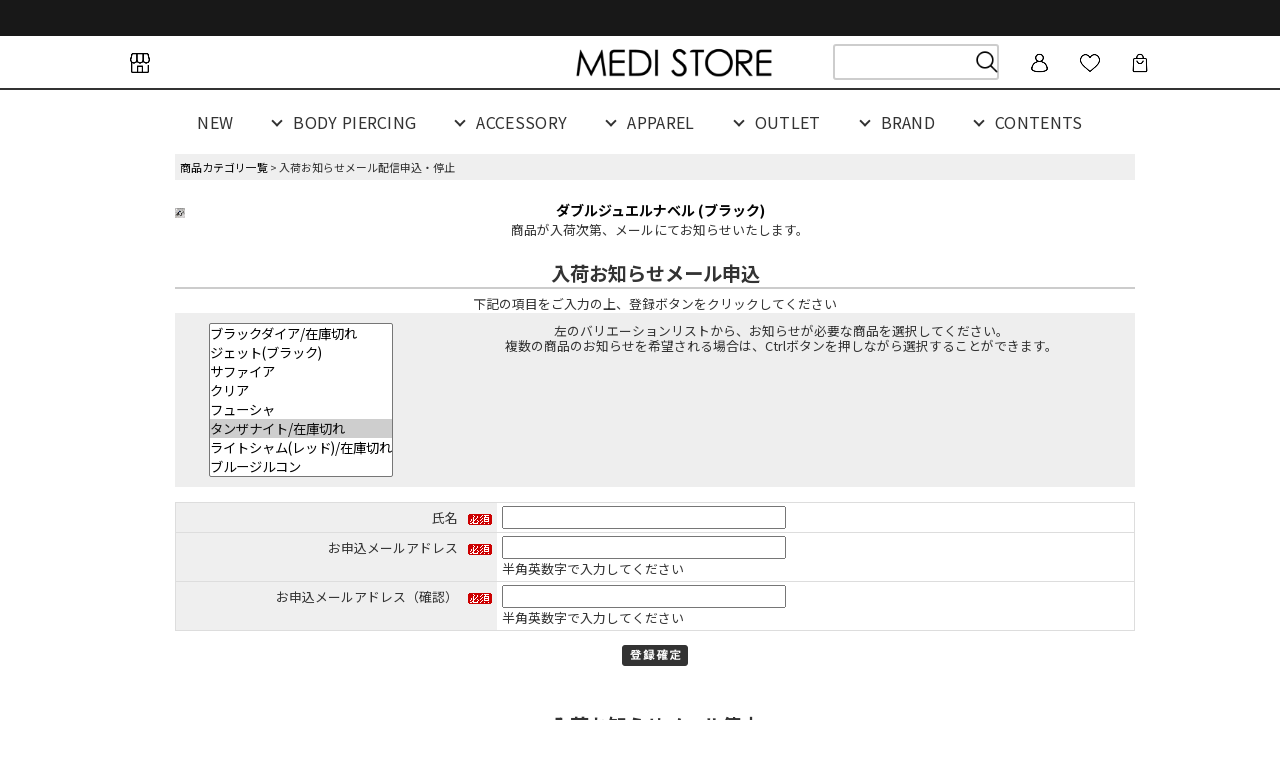

--- FILE ---
content_type: text/html;charset=Shift_JIS
request_url: https://www.e-medistore.com/fs/bodyp/ArrivalInformationEntry.html?goods=0601zbdj001&variation=0_6
body_size: 7661
content:
<!DOCTYPE html PUBLIC "-//W3C//DTD XHTML 1.0 Transitional//EN" "http://www.w3.org/TR/xhtml1/DTD/xhtml1-transitional.dtd">
<html lang="ja">
<head>
<meta http-equiv="Content-Language" content="ja" />
<meta http-equiv="Content-Type" content="text/html; charset=Shift_JIS" />
<meta http-equiv="Pragma" content="no-cache" />
<meta http-equiv="cache-control" content="no-cache" />
<meta http-equiv="Expires" content="Thu, 01 Dec 1994 16:00:00 GMT" />
<title>MEDI STORE - 入荷お知らせメール申込・停止（ダブルジュエルナベル (ブラック)）</title>
<link rel="stylesheet" type="text/css" href="/shop/css/r_system_preset.css?v3.24.0" />
<link rel="stylesheet" type="text/css" href="/shop/item/bodyp/design/template01/css/system_DesignSettings.css" />
<link rel="stylesheet" type="text/css" href="/shop/item/bodyp/design/template01/css/system_SizeColorSettings.css" />
<link rel="stylesheet" type="text/css" href="/shop/item/bodyp/design/template01/css/system_LayoutSettings.css" />
<link rel="stylesheet" type="text/css" href="/shop/item/bodyp/design/template01/css/original.css" />


<script type="text/javascript" src="/shop/js/futureshop2.js"></script>


<script id="bc-script" type="text/javascript" charset="utf-8" src="https://connect.buyee.jp/7cb0e56de287480ee889f0d88d788529a178d3f90d066ebcb2d5eaf1b41171ab/main.js?allow_c=au_bd_be_br_ch_de_eg_es_fr_gb_hk_hu_id_ie_in_ir_it_kr_mx_my_ng_nl_ph_pl_se_sg_th_tr_tw_vn" defer></script><!-- Google tag (gtag.js) -->
<script async src="https://www.googletagmanager.com/gtag/js?id=AW-11077482768"></script>
<script>
  window.dataLayer = window.dataLayer || [];
  function gtag(){dataLayer.push(arguments);}
  gtag('js', new Date());

  gtag('config', 'AW-11077482768');
</script>
<!-- Event snippet for ページスクロール80% conversion page -->
<script>
  var fired = false;
  window.addEventListener('scroll', function () {
    let scrollPx = document.documentElement.scrollTop;
    let hiddenHeight = document.documentElement.scrollHeight -  document.documentElement.clientHeight;
    let scrollValue = Math.round((scrollPx / hiddenHeight) * 100);
if (scrollValue >= 80 && fired == false) {
      gtag('event', 'conversion', {'send_to': 'AW-11077482768/L47sCJLGpJkYEJDyk6Ip'});
      fired = true; 
    }
  });
</script><!-- Google tag (gtag.js) -->
<script async src="https://www.googletagmanager.com/gtag/js?id=G-RPC721BQ0W"></script>
<script>
  window.dataLayer = window.dataLayer || [];
  function gtag(){dataLayer.push(arguments);}
  gtag('js', new Date());

  gtag('config', 'G-RPC721BQ0W');
</script>
<script>
  (function(i,s,o,g,r,a,m){i['GoogleAnalyticsObject']=r;i[r]=i[r]||function(){
  (i[r].q=i[r].q||[]).push(arguments)},i[r].l=1*new Date();a=s.createElement(o),
  m=s.getElementsByTagName(o)[0];a.async=1;a.src=g;m.parentNode.insertBefore(a,m)
  })(window,document,'script','//www.google-analytics.com/analytics.js','ga');

  ga('create', 'UA-49040675-1', 'https://www.e-medistore.com/');
  ga('send', 'pageview');

</script>

<!-- Global site tag (gtag.js) - Google Ads: 965742106 -->
<script async src="https://www.googletagmanager.com/gtag/js?id=AW-965742106"></script>
<script>
  window.dataLayer = window.dataLayer || [];
  function gtag(){dataLayer.push(arguments);}
  gtag('js', new Date());

  gtag('config', 'AW-965742106');
</script>


<script src="https://www.e-medistore.com/common/js/jquery-1.12.4.min.js"></script> 
<script src="https://www.e-medistore.com/shop/js/fs2api.js"></script>
<script type="text/javascript">
FS2.repeater({
    ssldomain: 'www.e-medistore.com',
    shopKey: 'bodyp',
    member: function(json) {
    $('#logoutButton').show();
    $('#sp_logoutButton').show();
},
    guest: function(json) {
    $('#loginButton').show();
    $('#sp_loginButton').show();
}
});
</script>
<!-- カゴ落ちtag -->
<script>
(function(w,d,s,c,i){w[c]=w[c]||{};w[c].trackingId=i;
var f=d.getElementsByTagName(s)[0],j=d.createElement(s);j.async=true;
j.src='//cdn.contx.net/collect.js';f.parentNode.insertBefore(j,f);
})(window,document,'script','contx','CTX-x-KGuFzBlI');
</script>
<!-- カゴ落ちtag -->
<script type="text/javascript" src="//r2.future-shop.jp/fs.bodyp/pc/recommend.js" charset="UTF-8"></script>
</head>
<body id="FS2_body_ArrivalInfomation" class="FS2_body_ArrivalInfomationEntry" xmlns:fb="http://ogp.me/ns/fb#">



<div class="layout_body">

<div class="layout_header">
<link rel="stylesheet" href="/newsite/css/pc_style.css">
    <script src="https://www.e-medistore.com//common/js/lazyload.js"></script>
    <script src="/newsite/js/dropdown_menu.js"></script>
    <link rel="stylesheet" type="text/css" href="css/8-1-2.css">
    <link rel="preconnect" href="https://fonts.googleapis.com">
    <link rel="preconnect" href="https://fonts.gstatic.com" crossorigin>
    <link href="https://fonts.googleapis.com/css2?family=Poppins:wght@500;600&family=Roboto&display=swap" rel="stylesheet">
    <link href="https://fonts.googleapis.com/css2?family=Noto+Sans+JP:wght@100;300;400;500;700&family=Poppins:wght@600&family=Roboto&display=swap" rel="stylesheet">
    <link href="https://fonts.googleapis.com/css?family=Open+Sans:600&display=swap" rel="stylesheet">
<!-- Google tag (gtag.js) -->
<script async src="https://www.googletagmanager.com/gtag/js?id=AW-11077482768"></script>
<script>
  window.dataLayer = window.dataLayer || [];
  function gtag(){dataLayer.push(arguments);}
  gtag('js', new Date());

  gtag('config', 'AW-11077482768');
</script>
<!-- Event snippet for Website sale conversion page -->
<script>
  gtag('event', 'conversion', {
      'send_to': 'AW-11077482768/-WqMCNz_7IkYEJDyk6Ip',
      'transaction_id': ''
  });
</script>

<!-- Facebook Pixel Code -->
    <script>
        !function (f, b, e, v, n, t, s) {
            if (f.fbq) return; n = f.fbq = function () {
                n.callMethod ?
                    n.callMethod.apply(n, arguments) : n.queue.push(arguments)
            };
            if (!f._fbq) f._fbq = n; n.push = n; n.loaded = !0; n.version = '2.0';
            n.queue = []; t = b.createElement(e); t.async = !0;
            t.src = v; s = b.getElementsByTagName(e)[0];
            s.parentNode.insertBefore(t, s)
        }(window, document, 'script',
            'https://connect.facebook.net/en_US/fbevents.js');
        fbq('init', '621743058722091');
        fbq('track', 'PageView');
    </script>
    <noscript>
        <img height="1" width="1" src="https://www.facebook.com/tr?id=621743058722091&ev=PageView&noscript=1" />
    </noscript>
    <!-- End Facebook Pixel Code -->

    <link rel="stylesheet" type="text/css" href="https://cdn.jsdelivr.net/npm/slick-carousel@1.8.1/slick/slick.css">
    <link rel="stylesheet" type="text/css" href="css/6-1-7.css">
    <div id="wrapper">
        <header>
            <div id="header">
<!-- top_bar -->
                <div class="header_top_info">
                    <div class="infomation_area">
                     <!--    <p>ネコポス全品送料無料・3,980円以上宅配便無料</p>-->
                        <!-- <p>DISCOVER THE NEW COLLECTION TODAY.</p> -->
<!--  <a href="/ms-info_2408sale.html"><p>≫ ≫ 会員様限定キャンペーンのご案内</p></a>-->
				<!--  <a href="/ms-info_haisou_20240828.html"><p>≫ ≫ 【重要なお知らせ】台風の影響によるお荷物の集荷・配達状況について(2024年8月28日)</p></a>-->
                    </div>
                </div>
<!-- site_header nav -->
<div class="site_header_nav_area">
    <nav class="site_header_nav">
        <ul>
          <li class="icon_space"><a href="/shoplist/"><img src="/newsite/img/store.png"></a></li>
          <li class="space"><a>space</a></li>
          <li class="space"><a>space</a></li>
          <li class="space"><a>spacespacespacespaceeeeeeeeeee</a></li>
          <li class="top_logo"><a href="https://www.e-medistore.com/"><img src="/newsite/img/header_logo.png"></a></li>
		  <li class="icon_space">
		   <div class="search">
             <form action="https://www.e-medistore.com/fs/bodyp/GoodsSearchList.html" method="get">
               <div class="search_container">
                 <div class="serch_inner">
                   <input type="hidden" name="_e_k" value="Ａ">
                   <input type="text" name="keyword" class="searchTerm" size="20"><br>
                 </div>
               <div class="search_inner">
                 <input type="image" src="/newsite/img/search.png" width="25" height="25" alt="検索" value="検索">
               </div>
               </div>
             </form>
           </div>
		  </li>
          <li class="icon_space"><a href="/fs/bodyp/MyPageTop.html"><img src="/newsite/img/login.png"></a></li>
          <li class="icon_space"><a href="/fs/bodyp/WishListLogin.html"><img src="/newsite/img/favorite.png"></a></li>
          <li class="icon_space"><a href="/fs/bodyp/ShoppingCart.html"><img src="/newsite/img/shopping_bag.png"></a></li>
        </ul>
      </nav>
    </div>
<hr>
<!-- category nav -->
            <nav class="category_nav">
                <ul>
                    <li><a href="/fs/bodyp/c/new">NEW</a></li>
                    <li class="has-child"><a href="#">BODY PIERCING</a>
                        <ul>
                            <li><a href="/fs/bodyp/c/bodypierce">
                                <dl>
                                    <dt><img src="/newsite/img/320_all.jpg" alt="ボディピアス 全てのカテゴリー ALL"></dt>
                                </dl>
                            </a>
                        </li>
                            <li><a href="/fs/bodyp/c/14g">
                                    <dl>
                                        <dt><img src="/newsite/img/320_14g.jpg" alt="ボディピアス 14G 14g"></dt>
                                    </dl>
                                </a>
                            </li>
                            <li><a href="/fs/bodyp/c/16g_18g">
                                    <dl>
                                        <dt><img src="/newsite/img/320_1618g.jpg" alt="ボディピアス 16G 18G 16g 18g"></dt>
                                    </dl>
                                </a>
                            </li>
                            <li><a href="/fs/bodyp/c/barbell">
                                    <dl>
                                        <dt><img src="/newsite/img/320_barbell.jpg" alt="ボディピアス バーベル"></dt>
                                    </dl>
                                </a>
                            </li>
                            <li><a href="/fs/bodyp/c/beadsring">
                                    <dl>
                                        <dt><img src="/newsite/img/320_beadring.jpg" alt="ボディピアス ビーズリング"></dt>
                                    </dl>
                                </a>
                            </li>
                            <li><a href="/fs/bodyp/c/labret">
                                <dl>
                                    <dt><img src="/newsite/img/320_labret.jpg" alt="ボディピアス ラブレット"></dt>
                                </dl>
                            </a>
                        </li>
                            <li><a href="/fs/bodyp/c/circular">
                                    <dl>
                                        <dt><img src="/newsite/img/320_circular.jpg" alt="ボディピアス サーキュラー"></dt>
                                    </dl>
                                </a>
                            </li>
                            <li><a href="/fs/bodyp/c/spiral">
                                <dl>
                                    <dt><img src="/newsite/img/320_spiral.jpg" alt="ボディピアス スパイラル"></dt>
                                </dl>
                            </a>
                        </li>
                            <li><a href="/fs/bodyp/GoodsSearchList.html?_e_k=%82%60&keyword=%83Z%83O%83%81%83%93%83g%83%8A%83%93%83O">
                                    <dl>
                                        <dt><img src="/newsite/img/320_segment.jpg" alt="ボディピアス セグメント"></dt>
                                    </dl>
                                </a>
                            </li>
                            <li><a href="/fs/bodyp/c/industrial">
                                    <dl>
                                        <dt><img src="/newsite/img/320_indus.jpg" alt="ボディピアス インダストリアル"></dt>
                                    </dl>
                                </a>
                            </li>
                            <li><a href="/fs/bodyp/GoodsSearchList.html?_e_k=%82%60&keyword=&tag=&tag=%23%83_%83u%83%8B%83t%83F%83C%83X%8C%5E&tag=&tag=">
                                    <dl>
                                        <dt><img src="/newsite/img/320_wf.jpg" alt="ボディピアス WF ダブルフェイス"></dt>
                                    </dl>
                                </a>
                            </li>
                            <li><a href="/fs/bodyp/GoodsSearchList.html?_e_k=%82%60&keyword=&tag=&tag=%23%83J%83t%83X%8C%5E&tag=&tag=">
                                    <dl>
                                        <dt><img src="/newsite/img/320_earcuff.jpg" alt="ボディピアス イヤカフ イヤーカフス"></dt>
                                    </dl>
                                </a>
                            </li>
                            <li><a href="/fs/bodyp/c/nabell">
                                    <dl>
                                        <dt><img src="/newsite/img/320_banana.jpg" alt="ボディピアス バナナバーベル"></dt>
                                    </dl>
                                </a>
                            </li>
                            <li><a href="/fs/bodyp/c/screw">
                                    <dl>
                                        <dt><img src="/newsite/img/320_screw.jpg" alt="ボディピアス ネジ玉 パーツ"></dt>
                                    </dl>
                                </a>
                            </li>
                            <li><a href="/fs/bodyp/c/charm">
                                    <dl>
                                        <dt><img src="/newsite/img/320_charm.jpg" alt="ボディピアス チャーム"></dt>
                                    </dl>
                                </a>
                            </li>
                            <li><a href="/fs/bodyp/c/titanium">
                                    <dl>
                                        <dt><img src="/newsite/img/320_titanium.jpg" alt="ボディピアス チタン"></dt>
                                    </dl>
                                </a>
                            </li>
                            <li><a href="/fs/bodyp/c/18gold">
                                    <dl>
                                        <dt><img src="/newsite/img/320_18k.jpg" alt="ボディピアス 18K 18k 18金"></dt>
                                    </dl>
                                </a>
                            </li>
                            <li><a href="/fs/bodyp/c/expansion">
                                    <dl>
                                        <dt><img src="/newsite/img/320_expander.jpg" alt="ボディピアス 拡張器 エキスパンダー"></dt>
                                    </dl>
                                </a>
                            </li>
                            <li><a href="/fs/bodyp/c/plug">
                                    <dl>
                                        <dt><img src="/newsite/img/320_largehole.jpg" alt="ボディピアス ラージホール"></dt>
                                    </dl>
                                </a>
                            </li>
                            <li><a href="/fs/bodyp/c/clear_pierce">
                                    <dl>
                                        <dt><img src="/newsite/img/320_clear.jpg" alt="ボディピアス シークレットピアス 透明ピアス"></dt>
                                    </dl>
                                </a>
                            </li>
                            <li><a href="/fs/bodyp/c/piercing_care">
                                    <dl>
                                        <dt><img src="/newsite/img/320_care.jpg" alt="ボディピアス ピアス アフターケア ピアッサー"></dt>
                                    </dl>
                                </a>
                            </li>
                           <li><a href="/fs/bodyp/c/jewelry_box">
                                    <dl>
                                        <dt><img src="/newsite/img/320_acc_case.jpg" alt="ボディピアス ピアス アクセケース アクセポーチ"></dt>
                                    </dl>
                                </a>
                            </li>
                            <li><a href="/fs/bodyp/c/gift_wrapping">
                                    <dl>
                                        <dt><img src="/newsite/img/320_gift.jpg" alt="ボディピアス ギフトラッピング"></dt>
                                    </dl>
                                </a>
                            </li>
                            <li><a href="/fs/bodyp/GoodsSearchList.html?_e_k=Ａ&keyword=limiteditem&x=0&y=0">
                                    <dl>
                                        <dt><img src="/newsite/img/320_limited.jpg" alt="ボディピアス web限定"></dt>
                                    </dl>
                                </a>
                            </li>
                        </ul>
                    </li>
                    <li class="has-child"><a href="#">ACCESSORY</a>
                        <ul>
                            <li><a href="/fs/bodyp/c/store_brand">
                                <dl>
                                    <dt><img src="/newsite/img/320_all.jpg" alt="アクセサリー ファッションアクセ ALL"></dt>
                                </dl>
                            </a>
                        </li>
                        <li><a href="/fs/bodyp/c/store_brand_pierce">
                            <dl>
                                <dt><img src="/newsite/img/320_piercing.jpg" alt="ピアス ファッションアクセ"></dt>
                            </dl>
                        </a>
                    </li>
                            <li><a href="/fs/bodyp/c/store_brand_earring">
                                    <dl>
                                        <dt><img src="/newsite/img/320_earring.jpg" alt="イヤリング ファッションアクセ"></dt>
                                    </dl>
                                </a>
                            </li>
                            <li><a href="/fs/bodyp/c/store_brand_ring">
                                    <dl>
                                        <dt><img src="/newsite/img/320_ring.jpg" alt="リング ファッションアクセ"></dt>
                                    </dl>
                                </a>
                            </li>
                            <li><a href="/fs/bodyp/c/store_brand_necklace">
                                    <dl>
                                        <dt><img src="/newsite/img/320_necklace.jpg" alt="ネックレス ファッションアクセ"></dt>
                                    </dl>
                                </a>
                            </li>
                            <li><a href="/fs/bodyp/c/pendant_top">
                                <dl>
                                    <dt><img src="/newsite/img/320_pendant.jpg" alt="ネックレストップ ペンダントトップ"></dt>
                                </dl>
                            </a>
                        </li>
                            <li><a href="/fs/bodyp/c/store_brand_bracelet">
                                    <dl>
                                        <dt><img src="/newsite/img/320_bracelet.jpg" alt="ブレスレット ファッションアクセ"></dt>
                                    </dl>
                                </a>
                            </li>
                            <li><a href="/fs/bodyp/c/stainless">
                                    <dl>
                                        <dt><img src="/newsite/img/320_stainless.jpg" alt="ステンレス 金属アレルギー 金アレ"></dt>
                                    </dl>
                                </a>
                            </li>
                            <li><a href="/fs/bodyp/c/silver">
                                <dl>
                                    <dt><img src="/newsite/img/320_silver925.jpg" alt="シルバー シルバー925 silver 金属アレルギー 金アレ"></dt>
                                </dl>
                            </a>
                        </li>
                        <li><a href="/fs/bodyp/c/blacklabel">
                            <dl>
                                <dt><img src="/newsite/img/320_blacklabel.jpg" alt="アクセ ファッションアクセ メンズライク メンズ"></dt>
                            </dl>
                        </a>
                    </li>
                        </ul>
                    </li>
                    <li class="has-child"><a href="#">APPAREL</a>
                        <ul>
                            <li><a href="/fs/bodyp/c/apparel">
                                    <dl>
                                        <dt><img src="/newsite/img/320_all.jpg" alt="アパレル ALL"></dt>
                                    </dl>
                                </a>
                            </li>
                            <li><a href="/fs/bodyp/c/cutsew">
                                    <dl>
                                        <dt><img src="/newsite/img/320_tops.jpg" alt="トップス Tシャツ tops"></dt>
                                    </dl>
                                </a>
                            </li>
                            <li><a href="/fs/bodyp/c/hat">
                                    <dl>
                                        <dt><img src="/newsite/img/320_hat.jpg" alt="帽子 ハット バケハ hat"></dt>
                                    </dl>
                                </a>
                            </li>
                            <li><a href="/fs/bodyp/c/bag">
                                    <dl>
                                        <dt><img src="/newsite/img/320_bag.jpg" alt="バッグ bag"></dt>
                                    </dl>
                                </a>
                            </li>
                            <li><a href="/fs/bodyp/c/fashion_goods">
                                    <dl>
                                        <dt><img src="/newsite/img/320_wallet.jpg" alt="財布 ポーチ"></dt>
                                    </dl>
                                </a>
                            </li>
                            <li><a href="/fs/bodyp/GoodsSearchList.html?_e_k=%82%60&keyword=%83X%83%7D%83z">
                                    <dl>
                                        <dt><img src="/newsite/img/320_phone.jpg" alt="スマフォケース スマホケース スマフォアクセ スマホアクセ"></dt>
                                    </dl>
                                </a>
                            </li>
                        </ul>
                    </li>
                    <li  class="has-child"><a href="/fs/bodyp/c/outlet">OUTLET</a></li>
                    <li class="has-child"><a href="#">BRAND</a>
                        <ul>
                            <li><a href="/fs/bodyp/c/mull">
                                    <dl>
                                        <dt><img src="/newsite/img/mull.jpg" alt="mull MULL"></dt>
                                    </dl>
                                </a>
                            </li>
                            <li><a href="/fs/bodyp/c/kascanal">
                                    <dl>
                                        <dt><img src="/newsite/img/kascanal.jpg" alt="カスカナル kascanal"></dt>
                                    </dl>
                                </a>
                            </li>
                            <li><a href="/fs/bodyp/c/tawapa">
                                    <dl>
                                        <dt><img src="/newsite/img/tawapa.jpg" alt="tawapa TAWAPA"></dt>
                                    </dl>
                                </a>
                            </li>
                            <li><a href="/madc/">
                                    <dl>
                                        <dt><img src="/newsite/img/madc.jpg" alt="MADC madc メンズ"></dt>
                                    </dl>
                                </a>
                            </li>
                        </ul>
                    </li>
                    <li class="has-child"><a href="#">CONTENTS</a>
                        <ul>
                           <li><a href="/fs/bodyp/c/feature">
                                    <dl>
                                        <dt><img src="/newsite/img/320_feature_1.jpg" alt="ボディピ 特集 feature"></dt>
                                    </dl>
                                </a>
                            </li>
                           <li><a href="/lp/staff_coordinate/">
                                    <dl>
                                        <dt><img src="/newsite/img/320_staffcode.jpg" alt="ボディピ スタイリング コーディネート"></dt>
                                    </dl>
                                </a>
                            </li>
                            <li><a href="/fs/bodyp/c/collection">
                                <dl>
                                    <dt><img src="/newsite/img/320_catalog.jpg" alt="ボディピ カタログ"></dt>
                                </dl>
                            </a>
                        </li>
                            <li><a href="/beginner/">
                                    <dl>
                                        <dt><img src="/newsite/img/320_howto.jpg" alt="ボディピ 初心者"></dt>
                                    </dl>
                                </a>
                            </li>
                            <li><a href="/shoplist/">
                                    <dl>
                                        <dt><img src="/newsite/img/320_shoplist.jpg" alt="ショップリスト"></dt>
                                    </dl>
                                </a>
                            </li>
                        </ul>
                    </li>
                </ul>
            </nav>
        </header>
<div class="topbackbtn">
<p id="page-top"><a href="#"><img class="top_back_btn_size" src="/newsite/img/pagetop_btn.png" alt="トップページボタン"></a></p>
</div>
</div>
</div>
</div>


<table border="0" cellspacing="0" cellpadding="0" class="layout_table">
<tr>



<td class="layout_content">


<div class="system_content">
<p class="pan FS2_breadcrumbs">
<a href="https://www.e-medistore.com/fs/bodyp/c/">商品カテゴリ一覧</a> &gt; 入荷お知らせメール配信申込・停止
</p>

<table border="0" cellpadding="0" cellspacing="0" class="FS2_arrival_information_table">
<tr>
<td class="FS2_arrival_information_td01"><a href="https://www.e-medistore.com/fs/bodyp/0601zbdj001" onClick="return canSubmit();"><img src="/shop/item/bodyp/picture/goods/791_thumbnail.jpg" alt="ダブルジュエルナベル (ブラック)" height="40" border="0" /></a></td><td class="FS2_arrival_information_td02" width="100%">
<h1 class="itemTitle"><a href="https://www.e-medistore.com/fs/bodyp/0601zbdj001" onClick="return canSubmit();">ダブルジュエルナベル (ブラック)</a></h1><span>商品が入荷次第、メールにてお知らせいたします。</span></td>
</tr>
</table>

<form action="ArrivalInformationEntry.html" method="post" name="entryForm" id="entryForm">
<input type="image" id="submit" border="0" name="dummySubmit" onClick="return false;" class="dummySubmit" src="/shop/img/1px_permeation.gif" />
<h2 class="CrossHead">入荷お知らせメール申込</h2>
<p>下記の項目をご入力の上、登録ボタンをクリックしてください</p>

<!--[if lt IE 8]><div class="FS2_forIE8"><![endif]--> 
<div class="FS2_AdditionalImage_ArrivalInformation_Entry_Container FS2_ArrivalInformation_Entry_ListL"> 
<div class="FS2_ArrivalInformation_Entry_List">
<select name="variation" size="8" multiple="multiple">
<option value="0_1">ブラックダイア/在庫切れ</option>
<option value="0_2">ジェット(ブラック)</option>
<option value="0_3">サファイア</option>
<option value="0_4">クリア</option>
<option value="0_5">フューシャ</option>
<option value="0_6" selected="selected">タンザナイト/在庫切れ</option>
<option value="0_7">ライトシャム(レッド)/在庫切れ</option>
<option value="0_8">ブルージルコン</option>
</select>
<input type="hidden" name="variation" value="" />
</div> 
<div class="FS2_ArrivalInformation_Entry_Comment">
<p>左のバリエーションリストから、お知らせが必要な商品を選択してください。<br /> 
複数の商品のお知らせを希望される場合は、Ctrlボタンを押しながら選択することができます。</p>
</div> 
</div> 
<!--[if lt IE 8]></div><![endif]--> 

<div class="inputTableArea">
<table border="0" cellspacing="0" cellpadding="0" class="userTable_01">
<tr>
<th width="30%" align="right" scope="row">氏名</th>
<th width="24" align="left" scope="row"><img src="/shop/img/icon/icon_require.gif" alt="必須" width="24" height="11" /></th>
<td><input type="text" id="name" maxlength="40" size="40" name="name" value="" /></td>
</tr>
<tr>
<th scope="row" align="right">お申込メールアドレス</th>
<th scope="row" align="left"><img src="/shop/img/icon/icon_require.gif" alt="必須" width="24" height="11" /></th>
<td><input type="text" maxlength="16000" size="40" id="entryMailAddress" name="entryMailAddress" value="" /><br />半角英数字で入力してください</td>
</tr>
<tr>
<th scope="row" align="right">お申込メールアドレス（確認）</th>
<th scope="row" align="left"><img src="/shop/img/icon/icon_require.gif" alt="必須" width="24" height="11" /></th>
<td><input type="text" maxlength="16000" size="40" id="entryMailAddressConfirm" name="entryMailAddressConfirm" value="" /><br />半角英数字で入力してください</td>
</tr>
</table>
</div>

<div class="FS2_bottom_btn_center_1">
<input id="submit_0" border="0" type="image" name="entry" src="/shop/item/bodyp/design/template01/btn/EntryDecideButton.gif" alt="登録確定" onClick="return canSubmit();" />
</div>




<input type="hidden" name="entryGoodsUrl" value="0601zbdj001" />
<input type="hidden" name="entryFromUrl" value="" />
</form>



<form action="ArrivalInformationEntry.html" method="post" name="stopForm" id="stopForm">
<input type="image" name="dummySubmit" onClick="return false;" class="dummySubmit" src="/shop/img/1px_permeation.gif" />
<h2 class="CrossHead">入荷お知らせメール停止</h2>
<p>下記の項目をご入力の上、削除ボタンをクリックしてください</p>
<div class="inputTableArea">
<table border="0" cellspacing="0" cellpadding="0" class="userTable_01">
<tr>
<th width="30%" align="right" scope="row">停止メールアドレス</th>
<th width="24" align="left" scope="row"><img src="/shop/img/icon/icon_require.gif" alt="必須" width="24" height="11" /></th>
<td><input type="text" maxlength="16000" size="40" id="stopMailAddress" onKeyPress="return (event.keyCode != 13);" name="stopMailAddress" value="" /><br />半角英数字で入力してください</td>
</tr>
</table>
</div>
<div class="FS2_bottom_btn_center_1">
<input id="submit_2" border="0" type="image" name="stop" src="/shop/item/bodyp/design/template01/btn/DeleteDecideButton.gif" alt="削除確定" onClick="return canSubmit();" />
</div>
<input type="hidden" name="stopGoodsUrl" value="0601zbdj001" />
<input type="hidden" name="stopFromUrl" value="" /></form>
<div class="FS2_bottom_btn_left_2">
<a href="https://www.e-medistore.com/fs/bodyp/0601zbdj001"><img src="/shop/item/bodyp/design/template01/btn/BackButton.gif" alt="戻る" border="0" /></a>
</div>
</div>
</td>

</tr>
</table>

<div class="layout_footer">
<!-- footer -->
<hr class="footer_hr">
<!-- sns area -->
<div id="footer_area">
  <div class="footer_sns_area">
    <h5 class="footer_sns_area_title">Follow us on social media !</h5>
    <div class="footer_sns_container">
            <div class="footer_sns_inner"><a href="https://www.instagram.com/medistore_official/" target="_blank" rel="noreferrer"><img src="/newsite/img/insta_icon.png" alt="オフィシャルインスタ"></a></div>
            <div class="footer_sns_inner"><a href="/mail_magazine/" target="_blank" rel="noopener noreferrer"><img src="/newsite/img/email_icon.png" alt="メルマガ登録"></a></div>
            <div class="footer_sns_inner"><a href="https://page.line.me/yua5491b?openQrModal=true" target="_blank" rel="noreferrer"><img src="/newsite/img/line_icon.png" alt="LINE友達登録"></a></div>
            <div class="footer_sns_inner"><a href="/lp/appli/" target="_blank" rel="noreferrer"><img src="/newsite/img/official_app_icon.png" alt="新規アプリ登録"></a></div>
    </div>
  </div>
<!-- footer category area -->
  <div class="footer_category_area">
      <div class="footer_category_container">
            <div class="footer_category_container_wrap">
             <div class="footer_category_container_box1">
               <div class="footer_inner_logo">
                   <a href="https://www.e-medistore.com/"><img src="/newsite/img/footer_logo.png" alt="メディストアロゴ"></a>
               </div>
             </div>
             <div class="footer_category_container_box2">
               <h6 class="footer_category_title">BODY PIERCING</h6>
               <ul>
                 <li><a href="/fs/bodyp/c/14g">14G</a></li>
                 <li><a href="/fs/bodyp/c/16g_18g">16 / 18G</a></li>
                 <li><a href="/fs/bodyp/c/barbell">Barbell</a></li>
                 <li><a href="/fs/bodyp/c/labret">Labret</a></li>
                 <li><a href="/fs/bodyp/c/beadsring">Captive Bead Ring</a></li>
                 <li><a href="/fs/bodyp/c/circular">Circular Barbell</a></li>
                 <li><a href="/fs/bodyp/GoodsSearchList.html?_e_k=%82%60&keyword=%83Z%83O%83%81%83%93%83g%83%8A%83%93%83O">Segment Ring</a></li>
                 <li><a href="/fs/bodyp/c/bodypierce">more ...</a></li>
               </ul>
             </div>
             <div class="footer_category_container_box3">
               <h6 class="footer_category_title">ACCESSORY</h6>
               <ul>
               <li><a href="/fs/bodyp/c/store_brand_pierce">Piercing</a></li>
               <li><a href="/fs/bodyp/c/store_brand_earring">Earring</a></li>
               <li><a href="/fs/bodyp/c/store_brand_ring">Ring</a></li>
               <li><a href="/fs/bodyp/c/store_brand_necklace">Necklace</a></li>
               <li><a href="/fs/bodyp/c/pendant_top">Pendant</a></li>
               <li><a href="/fs/bodyp/c/store_brand_bracelet">Bracelet</a></li>
               <li><a href="/fs/bodyp/c/stainless">Stainless</a></li>
               <li><a href="/fs/bodyp/c/silver">Silver925</a></li>
               </ul>
             </div>
             <div class="footer_category_container_box4">
               <h6 class="footer_category_title">APPAREL</h6>
               <ul>
                <li><a href="/fs/bodyp/c/cutsew">Tops</a></li>
                <li><a href="/fs/bodyp/c/hat">Hat</a></li>
                <li><a href="/fs/bodyp/c/bag">Bag</a></li>
                <li><a href="/fs/bodyp/c/fashion_goods">Wallet / Pouch</a></li>
                <li><a href="/fs/bodyp/GoodsSearchList.html?_e_k=%82%60&keyword=%83X%83%7D%83z">Smartphone<br>Accessory</a></li>
               </ul>
             </div>
             <div class="footer_category_container_box5">
                <h6 class="footer_category_title">CONTENTS</h6>
                <ul>
                <li><a href="/fs/bodyp/c/feature">Feature</a></li>
                <li><a href="/lp/staff_coordinate/">Staff Coordinate</a></li>
                <li><a href="/fs/bodyp/c/collection">Catalog</a></li>
                <li><a href="/beginner/">How To</a></li>
                <li><a href="/shoplist/">Shoplist</a></li>
                </ul>
              </div>
            </div>
      </div>
  </div>
</div>
<!-- footer bar -->
<div class="footer_infomation_area">
    <div class="footer_infomation_container">
        <div class="footer_info_inner">
            <ul class="footer_info_ul">
                <li><a href="/asct/">特定商法取引</a></li>
            </ul>
        </div>
        <div class="footer_info_inner">
            <ul class="footer_info_ul">
            <li><a href="/asct/#6-1">個人情報保護ポリシー</a></li>
           </ul>
       </div>
        <div class="footer_info_inner">
            <ul class="footer_info_ul">
            <li><a href="https://www.nolcorp.co.jp/" target="_blank" rel="noreferrer">企業サイト</a></li>
        </ul>
    </div>
        <div class="footer_info_inner">
            <ul class="footer_info_ul">
            <li><a href="http://asp01.dot-entry.com/users/DE501345/job_4.html" target="_blank" rel="noreferrer">採用情報</a></li>
        </ul>
    </div>
        <div class="footer_info_inner">
            <ul class="footer_info_ul">
            <li><a href="/asct/#2-1">ショッピングガイド</a></li>
        </ul>
    </div>
        <div class="footer_info_inner">
            <ul class="footer_info_ul">
            <li><a href="/ms_info_instructions.html" target="_blank" rel="noreferrer">ボディピアス取扱説明書</a></li>
            </ul>
    </div>
		<div class="footer_info_inner">
            <ul class="footer_info_ul">
            <li><a href="/jps/" target="_blank" rel="noreferrer">◆JPS社提携医院のご案内</a></li>
            </ul>
    </div>
        <div class="footer_info_inner">
            <ul class="footer_info_ul">
            <li><a href="/inquiry/" target="_blank" rel="noreferrer">お問い合わせ</a></li>
            </ul>
    </div>
    </div>
</div>
<!-- corporation mark -->
<div class="corporation_mark_container">
        <p class="corporation_mark_position">&#169; 2022 MEDI STORE</p>
</div>
</div>
</div>
<!-- own js -->
<script src="/newsite/js/slick.min.js"></script>
<script src="/newsite/js/slick.js"></script>
<script src="/newsite/js/topback_btn.js"></script>
</div>

</div>


</body>
</span>
</html>

--- FILE ---
content_type: text/css
request_url: https://www.e-medistore.com/shop/item/bodyp/design/template01/css/original.css
body_size: 8583
content:
@charset "utf-8";
/* CSS Document */

.FS2_trial{
display:none;
}

html, body, div, span, applet, object, iframe,
h1, h2, h3, h4, h5, h6, p, blockquote, pre,
a, abbr, acronym, address, big, cite, code,
del, dfn, em, font, img, ins, kbd, q, s, samp,
small, strike, strong, sub, sup, tt, var,
b, u, i, center,
dl, dt, dd, ol, ul, li,
fieldset, form, label, legend,
table, caption, tbody, tfoot, thead, tr, th, td {
    margin: 0;
  padding: 0;
  border: 0;
  outline: 0;
  vertical-align: baseline;
  list-style: none;
}

body,
table,
input, textarea, select, option {
	/*font-family: Meiryo, "���C���I", "Hiragino Kaku Gothic Pro", "�q���M�m�p�S Pro W3", sans-serif;*/
	font-family:  'Jost',"Noto Sans JP",sans-serif;
}

article, aside, canvas, details, figcaption, figure,
footer, header, hgroup, menu, nav, section, summary {
	display: block;
}

input::placeholder {
	color: #b99f83;
}

.en {
	font-family: 'Century Gothic', sans-serif;
}

ol, ul {
	list-style: none;
}

blockquote, q {
	quotes: none;
}

:focus {
	outline: 0;
}

ins {
	text-decoration: none;
}

del {
	text-decoration: line-through;
}

img {
	vertical-align: top;
	max-width: 100%;
	height:auto;
}

a,
a:link {
	color: #040404;
	text-decoration: none;
  transition-property: color;
  transition: 0.3s ease-in-out;
}

a:visited {
	color: #040404;
}

a:hover {
  color: #999;
 -webkit-backface-visibility: hidden;
 backface-visibility: hidden;
}
a img {
  transition: 0.3s ease-in-out;
 -webkit-backface-visibility: hidden;
 backface-visibility: hidden;
}
a:hover img {
  filter: alpha(opacity=60);
  -moz-opacity: 0.6;
  opacity: 0.6;
 -webkit-backface-visibility: hidden;
  backface-visibility: hidden;
}

a:active {
	color: #040404;
}

.FS2_bottom_btn_left_2 img{
 width:auto;  
}
.pager{
  border-bottom:1px solid #a7a7a7;
}

/* ���O�C�����O�A�E�g�{�^�� */
#logoutButton, #loginButton { display: none; }


/*--------------------------------------
text
---------------------------------------*/
/* ���K�w���o�� */
.common_htxt01{
  font-size:32px;
  line-height:160%;
  letter-spacing:0.09em;
  text-align:center;
}
.common_txt01{
  font-size:16px;
  line-height:160%;
  letter-spacing:0.09em;
  text-align:center;
  margin-bottom:15px;
}

/*--------------------------------------
common
---------------------------------------*/

.contents_box{
  width:780px;
  margin:0 auto;
}

/* �{�^���T�C�Y */
.FS2_bottom_btn_info img{
  width:auto;
  height:auto;
}

/* icon */
.list-icon li a {
    padding-left: 30px;
}
.icon_regist a:before {
    position: absolute;
    content: "";
    top: 50%;
    left: 0;
    width: 24px;
    height: 24px;
    margin-top: -5px;
    background: url(/shop/item/test19090201/design/img01/icon_body_pierce.png) top left no-repeat;
    background-size: 24px 24px;
    margin-top: -13px;
}


/* layout */
.flex_2col_box ul,
.flex_4col_box ul,
.flex_5col_box ul{
  display: flex;
  flex-wrap: wrap;
  align-content: flex-start;
  width:100%;
}
.flex_2col_box ul li{
  width:50%;
  height:auto;
  box-sizing: border-box;
  padding-right: 5px;
}
.flex_4col_box ul li{
  width:25%;
  height:auto;
  box-sizing: border-box;
  padding-right: 5px;
}
.flex_4col_box ul li{
  width:20%;
  height:auto;
  box-sizing: border-box;
  padding-right: 5px;
}

.flex_3col_box ul{
  display: flex;
  flex-wrap: wrap;
  align-content: flex-start;
  width:99%;
  margin:0 auto;
}
.flex_3col_box ul li{
  width:33%;
  height:auto;
  box-sizing: border-box;
  padding-right: 5px;
}

/* === header_top_info === */
.header_top_info {
    background: #181818;
    padding: 18px;
    line-height: 0;
}
.infomation_area {
    text-align: center;
    font-size: 12px;
    letter-spacing: 1px;
}
.infomation_area p {
    color: azure;
}
/* === header_top === */
#header {
    width: 100%;
    margin: auto;
    top: 0;
}
#header a:hover {
  opacity: 0.6;
  transition: 0.3s ease-in-out;
}
/* === site_header nav === */
.site_header_nav_area {
  max-width:1050px;
  margin: 0 auto;
}
.top_logo {
  margin: 0 auto;
  display: inline-block;
}
.top_logo img {
  width: 85%;
  padding: 5px;
}
.site_header_nav {
  padding: 0;
}
.site_header_nav ul {
  display: flex;
  align-items: center;
}
.space {
  padding: 0 15px;
}
.space a {
  color: #fff;
}
.icon_space {
  padding: 0 15px;
}
.icon_space img {
  width: 24px;
}
/* === search window ===*/
.search_container {
  display: flex;
  justify-content: left;
}
.search_inner input {
  margin-left: 16px;
  margin-top: 5px;
}
.searchTerm {
  width: 120%;
  border: 2px solid #cdcdcd;
  padding: 6px;
  border-radius: 3px;
  outline: none;
  color: #333;
}
.searchTerm:focus{
  color: #333;
}
/* === border === */
hr {
    border-width: 1.5px 0px 0px 0px;
    border-style: solid;
    border-color: #333;
}
.below_search_area {
  border-width: 1.5px 0px 0px 0px;
  border-style: solid;
  border-color: #333;
}
/* === dropdown_menu === */
.category_nav {
  color:#333;
  text-align: center;
  padding: 10px 100px;
}
  /*�i�r�Q�[�V�����������т�*/
.category_nav ul{
      /*2�K�w�ڂ̊�_�ɂ��邽��relative���w��*/
    position: relative;
    list-style: none;
    display: flex;
    justify-content: center;
  }
  
  /*2�K�w�ڈȍ~�͉����тɂ��Ȃ�*/
.category_nav ul ul{
    display: block;
  }
  
  /*�i�r�Q�[�V�����̃����N�ݒ�*/
  .category_nav ul li a{
  /*���̊�_�ɂ��邽��relative���w��*/
    position: relative;
    display: block;
    text-decoration: none;
    color: #333;
    padding:10px 30px;
    transition: opacity .5s;
    font-size: 1rem;
    letter-spacing: 0.02rem;
  }
  .category_nav ul li li a{
    padding:6px;
  }
  .category_nav ul li a:hover{
  opacity: 0.6;
  transition: opacity .5s;
  }
  /*==���̐ݒ�*/
  /*2�K�w�ڂ�����li�̖��̐ݒ�*/
  .category_nav ul li.has-child > a::before{
    content:'';
    position: absolute;
    left:10px;
    top:17px;
    width:6px;
    height:6px;
    border-top: 2px solid #333;
    border-right:2px solid #333;
    transform: rotate(135deg);
  }
  
  /*==2�K�w�ڈȍ~�̉摜�ݒ�*/
  .category_nav ul li.has-child img{
    max-width: 100%;
    height: auto;
    transition: opacity .5s;
    vertical-align: bottom;
  }
  
  .category_nav ul li.has-child dt{
    overflow: hidden;
  }
  /*== 2�w�ڂ̐ݒ� */
  .category_nav li.has-child ul{
    /*��Δz�u�ňʒu���w��*/
    position: absolute;
    left:1%;
    top:43px;
    z-index: 4;
    /*�q�v�f�������т�*/    
    display: flex;
    justify-content: flex-start;
    flex-wrap: wrap;
    column-gap: var(--spacing-03);
    row-gap: var(--spacing-03);
      /*�`����w��*/
    background:#888;
    width:100%;
      /*�͂��߂͔�\��*/
    visibility: hidden;
    opacity: 0;
       /*�A�j���[�V�����ݒ�*/
    transition: opacity .5s;
  }
  /*hover������\��*/
  .category_nav li.has-child:hover > ul{
    visibility: visible;
    opacity: 1;
  }
  /*�e�i�r�Q�[�V��������*/
  .category_nav li.has-child ul li{
    width:10%;
  }
  /*�i�r�Q�[�V����a�^�O�̌`��*/
  .category_nav li.has-child ul li a{
    color: #fff;
  }




<div class="topbackbtn">
<p id="page-top"><a href="#"><img class="top_back_btn_size" src="/newsite/img/pagetop_btn.png" alt="�g�b�v�y�[�W�{�^��"></a></p>
</div>


/* === top_back_btn === */
/*�����N�̌`��*/
#page-top a{
	display: flex;
	justify-content:center;
	align-items:center;
	background:rgb(32, 32, 32);
	border-radius: 5px;
	width: 60px;
	height: 60px;
	color: #fff;
	text-align: center;
	text-transform: uppercase; 
	text-decoration: none;
	font-size:0.6rem;
	transition:all 0.3s;
}
.topbackbtn .top_back_btn_size {
width: 40% !important;
}

#page-top a:hover{
	background: #777;
}

/*�����N���E���ɌŒ�*/
#page-top {
	position: fixed;
	right: 10px;
	bottom: 20px;
	z-index: 2;
    /*�͂��߂͔�\��*/
	opacity: 0;
	transform: translateY(100px);
}

/*��ɏオ�铮��*/
#page-top.UpMove{
	animation: UpAnime 0.5s forwards;
}
@keyframes UpAnime{
  from {
    opacity: 0;
	transform: translateY(100px);
  }
  to {
    opacity: 1;
	transform: translateY(0);
  }
}
/*���ɉ����铮��*/
#page-top.DownMove{
	animation: DownAnime 0.5s forwards;
}
@keyframes DownAnime{
  from {
  	opacity: 1;
	transform: translateY(0);
  }
  to {
  	opacity: 1;
	transform: translateY(100px);
  }
}

/*--------------------------------------
icon
---------------------------------------*/
/* navi */
.icon_regist_bk a:before {
    position: absolute;
    content: "";
    background: url('./shop/item/test19090201/design/img01/txt_icon_regist_bk.png') no-repeat;
}
.icon_regist_wh a:before {
    position: absolute;
    content: "";
    background: url('/shop/item/test19090201/design/img01/txt_icon_regist_wh.png') no-repeat;
}
.icon_member_bk a:before {
    position: absolute;
    content: "";
    background: url('/shop/item/test19090201/design/img01/txt_icon_member_bk.png') no-repeat;
}
.icon_member_wh a:before {
    position: absolute;
    content: "";
    background: url('/shop/item/test19090201/design/img01/txt_icon_member_wh.png') no-repeat;
}
.icon_cart_bk a:before {
    position: absolute;
    content: "";
    background: url('/shop/item/test19090201/design/img01/txt_icon_cart_bk.png') no-repeat;
}
.icon_mail_bk a:before {
    position: absolute;
    content: "";
    background: url('/shop/item/test19090201/design/img01/txt_icon_mail_bk.png') no-repeat;
}
.icon_mail_wh a:before {
    position: absolute;
    content: "";
    background: url('/shop/item/test19090201/design/img01/txt_icon_mail_wh.png') no-repeat;
}

/* category */
.icon_body_pierce a:before {
    position: absolute;
    content: "";
    background: url('/shop/item/test19090201/design/img01/txt_icon_body_pierce.png') no-repeat;
}
.icon_pierce a:before {
    position: absolute;
    content: "";
    background: url('/shop/item/test19090201/design/img01/txt_icon_pierce.png') no-repeat;
}
.icon_earring a:before {
    position: absolute;
    content: "";
    background: url('/shop/item/test19090201/design/img01/txt_icon_earring.png') no-repeat;
}
.icon_ring a:before {
    position: absolute;
    content: "";
    background: url('/shop/item/test19090201/design/img01/txt_icon_ring.png') no-repeat;
}
.icon_necklace a:before {
    position: absolute;
    content: "";
    background: url('../img/icon/txt_icon_necklace.png') no-repeat;
}
.icon_bracelet a:before {
    position: absolute;
    content: "";
    background: url('/shop/item/test19090201/design/img01/txt_icon_bracelet.png') no-repeat;
}
.icon_watch a:before {
    position: absolute;
    content: "";
    background: url('/shop/item/test19090201/design/img01/txt_icon_watch.png') no-repeat;
}
.icon_bag a:before {
    position: absolute;
    content: "";
    background: url('/shop/item/test19090201/design/img01/txt_icon_bag.png') no-repeat;
}
.icon_goods a:before {
    position: absolute;
    content: "";
    background: url('/shop/item/test19090201/design/img01/txt_icon_goods.png') no-repeat;
}


/*--------------------------------------
header
---------------------------------------*/
#header{
 /* border-bottom:1px solid #cdcdcd;*/
  position: fixed;
  width: 100%;
  top: 0;
  background: rgba(255, 255, 255, 0.8);
  z-index: 70000;
  margin: 0 auto;
  
  box-sizing: border-box;
  /*box-shadow: 0 0 5px #000000;
  -moz-box-shadow: 0 0 5px #000000;
  -webkit-box-shadow: 0 0 5px #000000;
  -o-box-shadow: 0 0 5px #000000;
  -ms-box-shadow: 0 0 5px #000000;*/
  position: relative;
}
.header_inner{
  padding:40px 10px 0;
  position:relative;
}
.header_logo{
  width:24%;
  margin:0 auto;
  padding-bottom:20px;
}

/* �i�r�Q�[�V���� */
.header_nav{
  display:table;
  width:100%;
  padding-bottom:14px;
}
.header_nav a{
  position:relative;
  padding-bottom: 13px;
}
.header_nav a::after{
    width: 100%;
    height: 0;
    background: #000;
    content: '';
    position: absolute;
    top: 85%;
    left: 0;
    opacity: 0;
    transition: all 0.3s ease-out;
    margin: auto;
}
.header_nav a:hover::after{
    opacity: 1;
    top: 101%;
    height: 4px;
}

.header_nav ul li{
  font-size:13px;
  display: inline-block;
  vertical-align: middle;
  margin: 0 25px 0 -0;
  font-weight:bold;
  letter-spacing: 0.12em;
}
.header_nav ul li:last-child{
  margin-right:5px;
}
.header_nav_contents{
  display:table-cell;
  width:560px;
}
.header_nav_other{
  display:table-cell;
  width:400px;
}
.header_nav_other ul{
  text-align:right;
  }
  
/* ������ */
.header_search_box01 {
  position: absolute;
  top: 60px;
  right: 10px;
}
.header_search_box01 form{
  box-sizing: border-box;
  position: relative;
  border: 1px solid #a6a6a6;
  padding: 3px 10px;
  border-radius: 20px;
  height: 1.8em;
  width: 200px;
  overflow: hidden;
}
.header_search_box01 form input[type="text"]{
    border: none;
    height: 1.8em;
    font-size: 12px;
}
.header_search_box01 form input[type="text"]:focus {
  outline: 0;
}

.header_search_box01 form input[type="submit"]{
    cursor: pointer;
    font-family: FontAwesome;
    font-size: 1.3em;
    border: none;
    background: none;
    color: #3879D9;
    position: absolute;
    width: 1.6em;
    height: 1.6em;
    right: 4px;
    top: -4px;
    outline: none;
}
/* ���m�点�g */
.header_notice_box{
  background:#e4c95b;
  padding:8px;
}
.header_notice_box p{
  text-align:center;
  font-weight:bold;
  color:#fff;
  font-size:16px;
  line-height:120%;
  letter-spacing: 0.1em;
}
.header_notice_txt_s{
  color:#fff;
  font-size:11px;
  line-height:140%;
}

/* �A�C�R�� */
li.header_icon a {
    padding-left: 22px;
    padding-right:1px;
}
li.header_icon a:before{
    top: 50%;
    left: 0;
    width: 18px;
    height: 18px;
    margin-top: -5px;
    background-size: 18px 18px;
    margin-top: -15px;
}

/* header_category_menu */
.header_category_menu_box ul{
  display:table;
  width:100%;
}
.header_category_menu_box ul li{
  display:table-cell;
  padding:15px 20px;
}

/*--------------------------------------
main
---------------------------------------*/
.sub_layer{
  padding-top:50px;
}
.layout_content{
  width:760px;
}
.layout_header>table{
  width:960px;
  margin:0 auto;
  padding-top:20px;
}
.system_content{
  width:960px;
  margin:0 auto;
padding-left:30px;
}

/*=== footer_area ===*/
.footer_hr {
  padding-top: 30px;
  border-width: 1.5px 0px 0px 0px;
  border-style: solid;
  border-color: #333;
}
/*=== footer_sns_area ===*/
.footer_sns_area {
  max-width: 1013px;
  margin: 0 auto;
}
.footer_sns_area_title {
  font-size: 1rem;
  font-weight: 500;
  letter-spacing: 0.03rem;
  text-align: center;
}
.footer_sns_container {
  max-width: 225px;
  margin: auto;
  padding: 15px 100px 30px;
  display: flex;
  justify-content: space-around;
}
.footer_sns_inner:hover {
  opacity: 0.6;
  transition: 0.3s ease-in-out;
}
/*=== footer_category_area ===*/
.footer_category_area {
  background-color: rgb(201, 201, 201);
}
.footer_category_container {
  color: #333;
  max-width: 1050px;
  margin: 0 auto;
 }
 .footer_category_container a {
  color: #333;
 }
 .footer_category_container a:hover {
   opacity: 0.5;
   transition: 0.3s ease-in-out;
 }
 .footer_category_container .footer_category_container_wrap {
  display: flex;
  justify-content: space-around;
  padding: 30px 10px 30px 10px;
 }
.footer_category_container_box1 h6,
.footer_category_container_box2 h6,
.footer_category_container_box3 h6,
.footer_category_container_box4 h6,
.footer_category_container_box5 h6 {
  font-size: 1rem;
  line-height: 2rem;
  font-weight: 500;
  letter-spacing: 0.07rem;
  border-bottom: 2px solid;
}
.footer_category_container_box1 ul,
.footer_category_container_box2 ul,
.footer_category_container_box3 ul,
.footer_category_container_box4 ul,
.footer_category_container_box5 ul {
  padding-top: 13px;
}
.footer_category_container_box1 ul li,
.footer_category_container_box2 ul li,
.footer_category_container_box3 ul li,
.footer_category_container_box4 ul li,
.footer_category_container_box5 ul li {
  padding-bottom: 2px;
}
.footer_category_container_box1 ul li a,
.footer_category_container_box2 ul li a,
.footer_category_container_box3 ul li a,
.footer_category_container_box4 ul li a,
.footer_category_container_box5 ul li a {
  font-size: 1rem;
  letter-spacing: 0.01rem;
}
 .footer_inner_logo {
   width: 17rem;
 }
 /*=== footer_bar ===*/
.footer_infomation_area {
  background: #181818;
  padding: 2px;
}
.footer_infomation_container {
  max-width: 800px;
  margin: 0 auto;
  display: flex;
  padding-bottom: 5px;
  justify-content: space-around;
}
.footer_info_ul a {
  color: #fff;
  font-size: 0.7rem;
  letter-spacing: 0.2rem;
}
.footer_info_ul a:hover {
  opacity: 0.6;
  transition: 0.3s ease-in-out;
}
.corporation_mark_position {
  font-size: 0.2rem;
  text-align: center;
}

/*--------------------------------------
form
---------------------------------------*/
.inputTableArea{
  text-align:left;
}
.FS2_assist_required{
  border:0;
  border:solid 1px #ccc;
}
/*--------------------------------------
�摜�z�X�e�B���O�I�v�V����
---------------------------------------*/

/*�@���i��ʁF���i�ڍׁF�摜�z�X�e�B���O�I�v�V�����F���i�ꗗ�FIHL1�@*/
#FS2_itemlayout_IHL1{
    border:1px solid #ddd;    
    float:left;
    width:200px;
    padding:0;
    margin:5px;
    padding:10px;
}

/*�@���i��ʁF���i�ڍׁF�摜�z�X�e�B���O�I�v�V�����F���i�ꗗ�FIHL1�F
�T���l�C���@*/
#FS2_itemlayout_IHL1 .FS2_thumbnail_container{
    border:none;
    margin:5px 0px;
    padding:0px;
}

#FS2_itemlayout_IHL1 img{
    margin:0px;
    padding:0px;    
}

/*�@���i��ʁF���i�ڍׁF�摜�z�X�e�B���O�I�v�V�����F���i�ꗗ�FIHL1�F
�T���l�C���@*/
#FS2_itemlayout_IHL1 .FS2_AdditionalImageEnlargementSsize_Button{
    text-align:right;
}

/*�@���i��ʁF���i�ڍׁF�摜�z�X�e�B���O�I�v�V�����F���i�ꗗ�FIHL1�F
���i���i�R���e�i�@*/
#FS2_itemlayout_IHL1 .FS2_itemPrice_text{
    margin:5px 0px;
    font-size:80%;
    font-weight:normal;
}

/*�@���i��ʁF���i�ڍׁF�摜�z�X�e�B���O�I�v�V�����F���i�ꗗ�FIHL1�F
���i�ꌾ�R�����g�@*/
#FS2_itemlayout_IHL1 .FS2_ItemShortComment{
    margin:10px;
    font-size:80%;
    color:#777;
}


/*�@���i��ʁF���i�ڍׁF�摜�z�X�e�B���O�I�v�V�����F���i�ꗗ�FIHL1�F
���ʉ�����i����@*/
#FS2_itemlayout_IHL1 .FS2_members_contents{
    margin:5px 0px;
}

/*�@���i��ʁF���i�ڍׁF�摜�z�X�e�B���O�I�v�V�����F���i�ꗗ�FIHL1�F
������i�@*/
#FS2_itemlayout_IHL1 .FS2_special_members_price{
    margin:5px 0px;
}

/*�@���i��ʁF���i�ڍׁF�摜�z�X�e�B���O�I�v�V�����F���i�ꗗ�FIHL1�F
�g��{�^���@*/
#FS2_itemlayout_IHL2 .FS2_AdditionalImageEnlargementSsize_Button{}


/*�@���i��ʁF���i�ڍׁF�摜�z�X�e�B���O�I�v�V�����F���i�ꗗ�FIHL2�@*/
#FS2_itemlayout_IHL2{
    border:1px solid #ddd;    
    float:left;
    width:200px;
    padding:10px;
    margin:5px;
    
}

/*�@���i��ʁF���i�ڍׁF�摜�z�X�e�B���O�I�v�V�����F���i�ꗗ�FIHL2�F
�T���l�C���@*/
#FS2_itemlayout_IHL2 .FS2_thumbnail_container{
    border:none;
    margin:0px 0px 10px 0px;
    padding:0px;

}

#FS2_itemlayout_IHL2 img{
    margin:0px;
    padding:0px;    
}

/*�@���i��ʁF���i�ڍׁF�摜�z�X�e�B���O�I�v�V�����F���i�ꗗ�FIHL2�F
�A�C�L���b�`�A�C�R���@*/
#FS2_itemlayout_IHL2 .FS2_eye_catch_icon{
    margin:5px 0px;
}

/*�@���i��ʁF���i�ڍׁF�摜�z�X�e�B���O�I�v�V�����F���i�ꗗ�FIHL2�F
���i���i�R���e�i�@*/
#FS2_itemlayout_IHL2 .FS2_itemPrice_text{
    margin:5px 0px;
    font-size:80%;
    font-weight:normal;
}

/*�@���i��ʁF���i�ڍׁF�摜�z�X�e�B���O�I�v�V�����F���i�ꗗ�FIHL2�F
���i�ꌾ�R�����g�@*/
#FS2_itemlayout_IHL2 .FS2_ItemShortComment{
    margin:10px;
    font-size:80%;
    color:#777;
}

/*�@���i��ʁF���i�ڍׁF�摜�z�X�e�B���O�I�v�V�����F���i�ꗗ�FIHL2�F
���ʉ�����i����@*/
#FS2_itemlayout_IHL2 .FS2_members_contents{
    margin:5px 0px;
}

/*�@���i��ʁF���i�ڍׁF�摜�z�X�e�B���O�I�v�V�����F���i�ꗗ�FIHL2�F
������i�@*/
#FS2_itemlayout_IHL2 .FS2_special_members_price{
    margin:5px 0px;
}

/*�@���i��ʁF���i�ڍׁF�摜�z�X�e�B���O�I�v�V�����F���i�ꗗ�FIHL2�F
�g��{�^���@*/
#FS2_itemlayout_IHL2 .FS2_AdditionalImageEnlargementSsize_Button{
    margin:5px 0px 0px 0px;
}


/*�@���i��ʁF���i�ڍׁF�摜�z�X�e�B���O�I�v�V�����F���i�ꗗ�FIHL3�@*/
#FS2_itemlayout_IHL3{
    border:1px solid #ddd;    
    float:left;
    width:320px;
    padding:10px;
    margin:5px;
    
}

/*�@���i��ʁF���i�ڍׁF�摜�z�X�e�B���O�I�v�V�����F���i�ꗗ�FIHL3�F
�T���l�C���@*/
#FS2_itemlayout_IHL3 .FS2_thumbnail_container{
    border:none;
    padding:0px;
    float:left;
    margin:0px 10px 0px 0px;
}

#FS2_itemlayout_IHL3 img{
    margin:0px;
    padding:0px;    
}

/*�@���i��ʁF���i�ڍׁF�摜�z�X�e�B���O�I�v�V�����F���i�ꗗ�FIHL3�F
�A�C�L���b�`�A�C�R���@*/
#FS2_itemlayout_IHL3 .FS2_eye_catch_icon{
    margin-bottom:10px;    
}

/*�@���i��ʁF���i�ڍׁF�摜�z�X�e�B���O�I�v�V�����F���i�ꗗ�FIHL3�F
���i���i�R���e�i�@*/
#FS2_itemlayout_IHL3 .FS2_itemPrice_text{
    margin:5px 0px;
    font-size:80%;
    font-weight:normal;
}


/*�@���i��ʁF���i�ڍׁF�摜�z�X�e�B���O�I�v�V�����F���i�ꗗ�FIHL3�F
���i�ꌾ�R�����g�@*/
#FS2_itemlayout_IHL3 .FS2_ItemShortComment{
    margin:10px;
    font-size:80%;
    color:#777;
}

/*�@���i��ʁF���i�ڍׁF�摜�z�X�e�B���O�I�v�V�����F���i�ꗗ�FIHL3�F
���ʉ�����i����@*/
#FS2_itemlayout_IHL3 .FS2_members_contents{
    margin:5px 0px;
}

/*�@���i��ʁF���i�ڍׁF�摜�z�X�e�B���O�I�v�V�����F���i�ꗗ�FIHL3�F
������i�@*/
#FS2_itemlayout_IHL3 .FS2_special_members_price{
    margin:5px 0px;
}

/*�@���i��ʁF���i�ڍׁF�摜�z�X�e�B���O�I�v�V�����F���i�ꗗ�FIHL3�F
�g��{�^���@*/
#FS2_itemlayout_IHL3 .FS2_AdditionalImageEnlargementSsize_Button{
    text-align:right;
}

/*�@���i��ʁF���i�ڍׁF�I�v�V�������i�R���e�i�@*/
.FS2_OptionPrice {
    margin-bottom:10px;
}
/*�@���i��ʁF���i�ڍׁF�I�v�V�������i�e�[�u���@*/
.FS2_OptionPrice {}

.FS2_OptionPrice th {
    font-weight:normal;
    padding:2px 8px;
    border-bottom:1px solid #DDDDDD;
    background:#F6F6F6;
}

.FS2_OptionPrice td {
    font-weight:normal;
    padding:2px 8px;
    border-bottom:1px solid #DDDDDD;
    text-align:left;
}

/*�@�I�v�V�������i�i�J�[�g��ʌr���j�@*/
.FS2_option_price_rule{
    color:#DDDDDD;
}

/*���i�ڍ׉��------------------------------------------------------------------*/

/*�@���i��ʁF���i�ڍׁF�摜�z�X�e�B���O�I�v�V�����F���C�A�E�g�ʃT�C�Y�w��FIH1�@*/
/*�@���i��ʁF���i�ڍׁF�摜�z�X�e�B���O�I�v�V�����F���C�A�E�g�ʃT�C�Y�w��FIH1�F
���i�摜�R���e�i�����@*/
#FS2_itemlayout_IH1 .FS2_thumbnail_container{
    width:400px;
}

/*�@���i��ʁF���i�ڍׁF�摜�z�X�e�B���O�I�v�V�����F���C�A�E�g�ʃT�C�Y�w��FIH1�F
���C���E�T�u�摜�Q�T���l�C���R���e�i�����@*/
#FS2_itemlayout_IH1 .FS2_additional_image_container{
    width:140px;
}

/*�@���i��ʁF���i�ڍׁF�摜�z�X�e�B���O�I�v�V�����F���C�A�E�g�ʃT�C�Y�w��FIH1�F
���i�摜�E�g��EPrev�ENext�{�^���e�[�u���R���e�i�����@*/
#FS2_itemlayout_IH1 .FS2_additional_image_btn_thumbnail_container{
    width:420px;
}

/*�@���i��ʁF���i�ڍׁF�摜�z�X�e�B���O�I�v�V�����F���C�A�E�g�ʃT�C�Y�w��FIH1�F
���i�ڍ׉E�J�����@*/
#FS2_itemlayout_IH1 .FS2_additional_image_itemdetail_container_right{
    width:220px;
}

/*�@���i��ʁF���i�ڍׁF�摜�z�X�e�B���O�I�v�V�����F���C�A�E�g�ʃT�C�Y�w��FIH1�F
���i�ڍ׍��J�����@*/
#FS2_itemlayout_IH1 .FS2_additional_image_itemdetail_container_left{
    width:350px;
}

/*�@���i��ʁF���i�ڍׁF�摜�z�X�e�B���O�I�v�V�����F���C�A�E�g�ʃT�C�Y�w��FIH1�F
���i�ڍ׃R���e�i*/
#FS2_itemlayout_IH1 .FS2_additional_image_itemdetail_container{
    margin-top:2em;
}


/*�@���i��ʁF���i�ڍׁF�摜�z�X�e�B���O�I�v�V�����F���C�A�E�g�ʃT�C�Y�w��FIH2�@*/
/*�@���i��ʁF���i�ڍׁF�摜�z�X�e�B���O�I�v�V�����F���C�A�E�g�ʃT�C�Y�w��FIH2�F
���i�摜�E�g��EPrev�ENext�{�^���e�[�u���R���e�i�����@*/
#FS2_itemlayout_IH2 .FS2_additional_image_btn_thumbnail_container{
    width:420px;
}

/*�@���i��ʁF���i�ڍׁF�摜�z�X�e�B���O�I�v�V�����F���C�A�E�g�ʃT�C�Y�w��FIH2�F
���i�摜�R���e�i�����@*/
#FS2_itemlayout_IH2 .FS2_thumbnail_container{
    width:400px;
}

/*�@���i��ʁF���i�ڍׁF�摜�z�X�e�B���O�I�v�V�����F���C�A�E�g�ʃT�C�Y�w��FIH2�F
���i�ڍ׉E�J�����@*/
#FS2_itemlayout_IH2 .FS2_additional_image_itemdetail_container_right{
    width:220px;
}

/*�@���i��ʁF���i�ڍׁF�摜�z�X�e�B���O�I�v�V�����F���C�A�E�g�ʃT�C�Y�w��FIH2�F
���i�ڍ׍��J�����@*/
#FS2_itemlayout_IH2 .FS2_additional_image_itemdetail_container_left{
    width:350px;
}

/*�@���i��ʁF���i�ڍׁF�摜�z�X�e�B���O�I�v�V�����F���C�A�E�g�ʃT�C�Y�w��FIH2�F
���C���摜�Q�T���l�C���R���e�i�@*/
#FS2_itemlayout_IH2 .FS2_additional_image_container_main{
    float:right;
    width:140px;
}

/*�@���i��ʁF���i�ڍׁF�摜�z�X�e�B���O�I�v�V�����F���C�A�E�g�ʃT�C�Y�w��FIH2�F
�T�u�摜�Q�T���l�C���R���e�i�@*/
#FS2_itemlayout_IH2 .FS2_additional_image_container_sub{
    margin-top:2em;
    width:100%;
}

/*�@���i��ʁF���i�ڍׁF�摜�z�X�e�B���O�I�v�V�����F���C�A�E�g�ʃT�C�Y�w��FIH2�F
���i�ڍ׃R���e�i*/
#FS2_itemlayout_IH2 .FS2_additional_image_itemdetail_container{
    margin-top:2em;
}

/*�@���i��ʁF���i�ڍׁF�摜�z�X�e�B���O�I�v�V�����F���C�A�E�g�ʃT�C�Y�w��FIH3�@*/
/*�@���i��ʁF���i�ڍׁF�摜�z�X�e�B���O�I�v�V�����F���C�A�E�g�ʃT�C�Y�w��FIH3�F
���i�摜�R���e�i�����@*/
#FS2_itemlayout_IH3 .FS2_thumbnail_container{
    width:500px;
}

/*�@���i��ʁF���i�ڍׁF�摜�z�X�e�B���O�I�v�V�����F���C�A�E�g�ʃT�C�Y�w��FIH3�F
���i�ڍ׉E�J�����@*/
#FS2_itemlayout_IH3 .FS2_additional_image_itemdetail_container_right{
    width:330px;
    margin-left:40px;
    text-align:left;
}

/*�@���i��ʁF���i�ڍׁF�摜�z�X�e�B���O�I�v�V�����F���C�A�E�g�ʃT�C�Y�w��FIH3�F
���C���摜�Q�T���l�C���R���e�i�@*/
#FS2_itemlayout_IH3 .FS2_additional_image_container_main{
    float:right;
    width:90px;
}

/*�@���i��ʁF���i�ڍׁF�摜�z�X�e�B���O�I�v�V�����F���C�A�E�g�ʃT�C�Y�w��FIH3�F
�T�u�摜�Q�T���l�C���R���e�i�@*/
#FS2_itemlayout_IH3 .FS2_additional_image_container_sub{
    width:520px;
}


/*�@���i��ʁF���i�ڍׁF�摜�z�X�e�B���O�I�v�V�����F���C�A�E�g�ʃT�C�Y�w��FIH3�F
���i�摜�E�g��EPrev�ENext�{�^���e�[�u���R���e�i�����@*/
#FS2_itemlayout_IH3 .FS2_additional_image_btn_thumbnail_container{
    width:330px;
    margin-bottom:2em;
}

/*�@���i��ʁF���i�ڍׁF�摜�z�X�e�B���O�I�v�V�����F���C�A�E�g�ʃT�C�Y�w��FIH3�F
���i�ڍ׃R���e�i*/
#FS2_itemlayout_IH3 .FS2_additional_image_itemdetail_container{
    margin-top:2em;
}

/*�@���i��ʁF���i�ڍׁF�摜�z�X�e�B���O�I�v�V�����F���C�A�E�g�ʃT�C�Y�w��FIH4�@*/
/*�@���i��ʁF���i�ڍׁF�摜�z�X�e�B���O�I�v�V�����F���C�A�E�g�ʃT�C�Y�w��FIH4�F
���i�摜�R���e�i�����@*/
#FS2_itemlayout_IH4 .FS2_thumbnail_container{
    width:200px;
}

/*�@���i��ʁF���i�ڍׁF�摜�z�X�e�B���O�I�v�V�����F���C�A�E�g�ʃT�C�Y�w��FIH4�F
���i�ڍ׉E�J�����@*/
#FS2_itemlayout_IH4 .FS2_additional_image_itemdetail_container_right{
    width:250px;
    margin-left:20px;
}

/*�@���i��ʁF���i�ڍׁF�摜�z�X�e�B���O�I�v�V�����F���C�A�E�g�ʃT�C�Y�w��FIH4�F
���i�ڍ׍��J�����@*/
#FS2_itemlayout_IH4 .FS2_additional_image_itemdetail_container_left{
    width:290px;
    float:right;
    margin-left:20px;
}


/*�@���i��ʁF���i�ڍׁF�摜�z�X�e�B���O�I�v�V�����F���C�A�E�g�ʃT�C�Y�w��FIH4�F
���i�摜�E�g��EPrev�ENext�{�^���e�[�u���R���e�i�����@*/
#FS2_itemlayout_IH4 .FS2_additional_image_btn_thumbnail_container{
    width:220px;
    float:left;
}


/*�@���i��ʁF���i�ڍׁF�摜�z�X�e�B���O�I�v�V�����F���C�A�E�g�ʃT�C�Y�w��FIH4�F
���C���E�T�u�摜�Q�T���l�C���R���e�i�����@*/
#FS2_itemlayout_IH4 .FS2_additional_image_container{
    width:85px;
    float:left;
    margin-right:10px;
}

/*�@�e���C�A�E�g���ʁ@*/
/*�@���i��ʁF���i�ڍׁF�摜�z�X�e�B���O�I�v�V�����F�T���l�C���R���e�i�@*/
.FS2_additional_image_btn_thumbnail_container .FS2_thumbnail_container{
    border:none;
    margin-bottom:10px;
    padding:0;
    text-align:center;
}


/*�@���i��ʁF���i�ڍׁF�摜�z�X�e�B���O�I�v�V�����F���C���E�T�u�摜�Q�T���l�C���R���e�i�@*/
.FS2_additional_image_container{
    float:right;
}

/*�@���i��ʁF���i�ڍׁF�摜�z�X�e�B���O�I�v�V�����F���C���摜�Q�T���l�C���R���e�i�@*/
.FS2_additional_image_container_main{
    margin-bottom:2em;    
}

.FS2_additional_image_container_main img{
    margin:0px 2px 2px 0px;
    border: 1px solid white;
   box-sizing:border-box;
}

/*�@���i��ʁF���i�ڍׁF�摜�z�X�e�B���O�I�v�V�����F���C���E�T�u�摜�Q�T���l�C���R���e�i�@*/
.FS2_additional_image_container_sub{}

.FS2_additional_image_container_sub img{
    margin:0px 2px 2px 0px;
    border: 1px solid white;
}

/*�@���i��ʁF���i�ڍׁF�摜�z�X�e�B���O�I�v�V�����F���C���E�T�u�摜�Q���́@*/
.FS2_additional_image_container_title{
  display:none;
}


/*�@���i��ʁF���i�ڍׁF�摜�z�X�e�B���O�I�v�V�����F�g��ENext�EPrev�{�^���@*/
.FS2_additional_image_btn_container table{
    border-collapse:collapse;
    border-spacing: 0px;
    /*width:100%;*/
}

.FS2_additional_image_btn_container td{
    vertical-align:top;
    padding-right:10px;
}
.layout_body .FS2_additional_image_btn_incart{
  padding-right:30px;
}

.FS2_additional_image_btn_container .FS2_additional_image_btn_next{
    text-align:right;
    /*width:59px;*/
}

.FS2_additional_image_btn_container .FS2_additional_image_btn_prev{
    text-align:right;
    /*width:59px;*/
}


/*�@���i��ʁF���i�ڍׁF�摜�z�X�e�B���O�I�v�V�����F���i�ڍ׃R���e�i�@*/
.FS2_additional_image_itemdetail_container{}


/*�@���i��ʁF���i�ڍׁF�摜�z�X�e�B���O�I�v�V�����F���i�ڍ׉E�J�����@*/
.FS2_additional_image_itemdetail_container_right{
    float:right;
}


/*�@���i��ʁF���i�ڍׁF�摜�z�X�e�B���O�I�v�V�����F���i�ڍ׍��J�����@*/
.FS2_additional_image_itemdetail_container_left{}

/*�@���i��ʁF���i�ڍׁF�摜�z�X�e�B���O�I�v�V�����F�o���G�[�V�����e�[�u���@*/
.FS2_additional_image_tableVariation{
    margin:10px 0;    
}

.FS2_additional_image_tableVariation_table {
  width:100%;
}

.FS2_additional_image_tableVariation_table th{
    text-align:left;
    font-weight:normal;
    padding:2px 2px 2px 2px;    
}

.FS2_additional_image_tableVariation_table td{
    padding:2px;    
}

.FS2_additional_image_tableVariation_table td span{
    display:block;
    text-align:center;
    color:#777;
}

.FS2_additional_image_tableVariation_table td img{
  width:inherit;
}

.FS2_additional_image_tableVariation_border th{
    border-top:1px solid #888;
    padding-top:4px;
    vertical-align: middle;
}

.FS2_additional_image_tableVariation_border td{
    border-top:1px solid #888;
    padding-top:4px;
    vertical-align:middle;
}

.FS2_additional_image_tableVariation_bg{
    background:#f9f9f9;    
}


/*�@���i��ʁF���i�ڍׁF�摜�z�X�e�B���O�I�v�V�����F�g��ipopup window�j�F
�y�[�W�]���@*/
body#FS2_additional_image_popup{
    margin:0px;
    padding:0px;
}

/*�@���i��ʁF���i�ڍׁF�摜�z�X�e�B���O�I�v�V�����F�g��ipopup window�j�F
�摜�R���e�i�@*/
#FS2_additional_image_popup .FS2_thumbnail_container{
    width:500px;
    margin-top:10px;
    margin-left:10px;
}

#FS2_additional_image_popup .FS2_thumbnail_container img{
border:none;
}


/*�@���i��ʁF���i�ڍׁF�摜�z�X�e�B���O�I�v�V�����F�g��ipopup window�j�F
�y�[�W�S�̂̉����@*/
.FS2_additional_image_popup_container{
    width:900px;
    padding-bottom:50px;
}


/*�@���i��ʁF���i�ڍׁF�摜�z�X�e�B���O�I�v�V�����F�g��ipopup window�j�F
���C���E�T�u�摜�Q�T���l�C���R���e�i�@*/
.FS2_additional_image_popup_container .FS2_additional_image_container{
    float:right;
    width:350px;
    margin-top:10px;
}


/*�@���i��ʁF���i�ڍׁF�摜�z�X�e�B���O�I�v�V�����F�g��ipopup window�j�F
�t�b�^�@*/
.FS2_additional_image_popup_footer{
    text-align:center;
    margin:2em auto 0 auto;
    background:#f0f0f0;
    padding:1em 0;
    position:absolute;
    bottom:0px;
    width:100%;
}

.FS2_additional_image_popup_footer a:link{
    color:#fff;
    text-decoration:none;
    background:#000;
    display:inline-block;
    padding:5px 10px;
}

.FS2_additional_image_popup_footer a:active{
    color:#fff;
    text-decoration:none;
    background:#000;
    display:inline-block;
    padding:5px 10px;
}

.FS2_additional_image_popup_footer a:visited{
    color:#fff;
    text-decoration:none;
    background:#000;
    display:inline-block;
    padding:5px 10px;
}


.FS2_additional_image_popup_footer a:hover{
    color:#fff;
    background:#666;
}

/*�@���i��ʁF���i�ꗗ�F�摜�z�X�e�B���O�I�v�V�����F�o���[���`�b�v�@*/
/*�@���i��ʁF���i�ꗗ�F�摜�z�X�e�B���O�I�v�V�����F�o���[���`�b�v�F�R���e�i�@*/
.FS2_AdditionalImage_Balloon_Tip {
    width: 300px;
    height: 100px;
    display: none;
    position: absolute;
    color: gray;
    background-color: white;
    border: 1px solid silver;
    overflow: hidden;
    padding:10px;
}

#FS2_AdditionalImage_Balloon_Tip_container {
    width: 300px;
    left: 10px;
    top: 10px;
    display: block;
    position: fixed;
    color: gray;
    background-color: white;
    border: 1px solid silver;
}

#FS2_AdditionalImage_Balloon_Tip_container {
    display: none;
}

/*�@���i��ʁF���i�ꗗ�F�摜�z�X�e�B���O�I�v�V�����F�o���[���`�b�v�F


�����ɕ\�����@*/
.FS2_AdditionalImage_Balloon_Tip_left {
    border-right: 5px solid silver;
    border-bottom: 5px solid silver;
}

/*�@���i��ʁF���i�ꗗ�F�摜�z�X�e�B���O�I�v�V�����F�o���[���`�b�v�F
�E���ɕ\�����@*/
.FS2_AdditionalImage_Balloon_Tip_right {
    border-left: 5px solid silver;
    border-bottom: 5px solid silver;
}

/*�@���i��ʁF���i�ꗗ�F�摜�z�X�e�B���O�I�v�V�����F�o���[���`�b�v�F
�摜���ʐݒ�@*/
.FS2_AdditionalImage_Balloon_Tip img {
    border: 0;
}


/*�@���i��ʁF���i�ꗗ�F�摜�z�X�e�B���O�I�v�V�����F�o���[���`�b�v�F
���[���I�[�o�[���w�i�F�@*/
.FS2_AdditionalImage_Balloon_Tip_RollOver {
    background-color: #f6f6f6;
}


/*�@���i��ʁF���i�ڍׁF�摜�z�X�e�B���O�I�v�V�����F�摜�؂�ւ��@*/
/*�@���i��ʁF���i�ڍׁF�摜�z�X�e�B���O�I�v�V�����F�摜�؂�ւ��F
���C���摜�Q�T���l�C���@*/
.FS2_AdditionalImage_switcher_thumbs_color img { 
    border: 1px solid white;
}

/*�@���i��ʁF���i�ڍׁF�摜�z�X�e�B���O�I�v�V�����F�摜�؂�ւ��F
�T�u�摜�Q�T���l�C���@*/
.FS2_AdditionalImage_switcher_thumbs_item img { 
    border: 1px solid white;
}

/*�@���i��ʁF���i�ڍׁF�摜�z�X�e�B���O�I�v�V�����F�摜�؂�ւ��F
�T�u�摜�Q�T���l�C���@*/
.FS2_AdditionalImage_switcher_cursor_pointer { 
    cursor: pointer;
}


/*�@���i��ʁF���i�ڍׁF�摜�z�X�e�B���O�I�v�V�����F�摜�؂�ւ��F
�T�u�摜�Q�T���l�C���@*/
.FS2_AdditionalImage_switcher_cursor_cross { 
    cursor: crosshair;
 }


/*�@���i��ʁF���i�ڍׁF�摜�z�X�e�B���O�I�v�V�����F�摜�؂�ւ��F
�T�u�摜�Q�T���l�C���@*/
.FS2_AdditionalImage_switcher_thumbnail_selected {
    border-color: silver !important;
}

/*�@���i��ʁF���i�ڍׁF�摜�z�X�e�B���O�I�v�V�����F�摜�؂�ւ��F
�T�u�摜�Q�T���l�C���@*/
.FS2_AdditionalImage_switcher_btn_prev {
    cursor: pointer;
}

/*�@���i��ʁF���i�ڍׁF�摜�z�X�e�B���O�I�v�V�����F�摜�؂�ւ��F
�T�u�摜�Q�T���l�C���@*/
.FS2_AdditionalImage_switcher_btn_next {
    cursor: pointer;
}


/*�@���ׂ��m�点���[�����\�����݁F�摜�z�X�e�B���O�I�v�V�����p�F�}�g���N�X�@*/
.FS2_AdditionalImage_ArrivalInformation_Entry_Container_Matorix{
    margin:1em 0 2em 0;
}

/*�@���ׂ��m�点���[�����\�����݁F�摜�z�X�e�B���O�I�v�V�����p�F�R���{�{�b�N�X�@*/
.FS2_AdditionalImage_ArrivalInformation_Entry_Container {
    display:table;
    margin:0 0 15px 0;
    width:100%;
    background-color:#EEEEEE;
}

.FS2_ArrivalInformation_Entry_ListR {
    direction:rtl;
}

.FS2_ArrivalInformation_Entry_ListR * {
    direction:ltr; 
}

.FS2_AdditionalImage_ArrivalInformation_Entry_Container .FS2_ArrivalInformation_Entry_List,
.FS2_AdditionalImage_ArrivalInformation_Entry_Container .FS2_ArrivalInformation_Entry_Comment {
    display:table-cell;
    padding:10px;
    vertical-align:top;
    line-height:1.2em;

}

.FS2_AdditionalImage_ArrivalInformation_Entry_Container .FS2_ArrivalInformation_Entry_Comment {}
.FS2_AdditionalImage_ArrivalInformation_Entry_Container .FS2_ArrivalInformation_Entry_List {
    padding-left:10px;
    padding-right:10px;
}
.FS2_ArrivalInformation_Entry_ListR .FS2_ArrivalInformation_Entry_Comment {
    padding-left:10px;
}
.FS2_ArrivalInformation_Entry_ListL .FS2_ArrivalInformation_Entry_Comment {
    padding-right:10px;
}

/* for IE */
.FS2_forIE8 FS2_AdditionalImage_ArrivalInformation_Entry_Container .FS2_ArrivalInformation_Entry_List {
    width:expression(this.getElementsByTagName("img")[0].clientWidth);
}
.FS2_forIE8 .FS2_ArrivalInformation_Entry_ListL .FS2_ArrivalInformation_Entry_List {
    float:left;
}
.FS2_forIE8 .FS2_ArrivalInformation_Entry_ListR .FS2_ArrivalInformation_Entry_List {
    float:right;
}
.FS2_forIE8 FS2_AdditionalImage_ArrivalInformation_Entry_Container .FS2_ArrivalInformation_Entry_Comment {
    width:auto;
}

/*--------------------------------------
���i�ꗗ
---------------------------------------*/
.FS2_body_Goods_GoodsSearchList .pageTitle{
  margin: 30px 0;
  border-bottom: none;
  text-align: center;
  font-size:24px;
  font-weight:bold;
}

#FS2_body_Goods .FS2_thumbnail_container img,
#FS2_body_Goods .FS2_WishListButton_area img{
width:auto;
}
.FS2_GroupList .FS2_itemlayout_list_D_arrow,
.FS2_GroupList .FS2_itemlayout_list_D_icon{

  display:none;
}
.FS2_thumbnail_container img{
  width:100%;�@/*�f�t�H���g120px*/
  /*height:120px;*/
}
#FS2_body_Goods .itemGroup{
  font-size: 12px;
  font-weight:normal;
  line-height:160%;
  letter-spacing:0.05em;
}
#FS2_body_Goods .FS2_special_price{
  font-size:11px;
  line-height:140%;
}
#FS2_body_Goods .itemPrice{
  color:#333;
  font-size:18px;
  line-height:140%;

  font-weight:bold;
}
#FS2_body_Goods .FS2_itemPrice_addition{
  font-size:11px;
  line-height:140%;
}
#FS2_body_Goods .pan{
  background:#f7f7f7;
}
#FS2_body_Goods .itemGroup{
  padding-bottom:20px;
}
#FS2_body_Goods .FS2_GroupList .pager{
  display:none;
}
#FS2_body_Goods .FS2_GroupLayout .pager{
 /* border-bottom:solid #a7a7a7 1px;*/
}
#FS2_body_Goods .FS2_GroupList .itemGroup{
  text-align:left;
}
/* �O���[�v�摜�ݒ肵�Ă���ꍇ�̓Z���^�����O */
#FS2_body_Goods .FS2_GroupList .alignItem_03>.gl_Item .itemGroup{
  text-align:center;
}
#FS2_body_Goods .FS2_GroupList .itemGroup a{
  position:relative;
  padding-left:20px;
}
#FS2_body_Goods .FS2_GroupList .itemGroup a:after {
    content: "";
    position: absolute;
    left: 10px;
    top: 0;
    bottom: 0;
    margin: auto;
    width: 4px;
    height: 4px;
    border-top: 2px solid #000;
    border-right: 2px solid #000;
    -webkit-transform: rotate(45deg);
    transform: rotate(45deg);
}
.system_content .pager {
    position: relative;
    width: 100%;
    border-bottom: none;
    text-align: right;
    overflow: hidden;
}
.pager img{
  width:auto;
  height:auto;
}
.gl_Item{
  margin-bottom:25px;
}
.FS2_pager_stay{
   font-weight:bold;
}
.itemStock{
  width: 50%;
  margin: 0 auto;
  margin-bottom: 15px;
}

/*--------------------------------------
���i�y�[�W
---------------------------------------*/
#item_spec,
#item{
  text-align:left;
}

#item_spec img{
  width:100%;
}

#item #detail {
    border: 1px #dfd7ce solid;
    margin-bottom: 20px;
    height: auto;
    overflow: hidden;
    font-size: 12px;
    background-repeat: repeat-y;
    background-size: 100%;
    -webkit-background-size: 100%;
    -moz-background-size: 100%;
    -o-background-size: 100%;
    -ms-background-size: 100%;
}
#item #detail dl {
    width: 100%;
    padding: 0;
    margin: 0;
    height: auto;
    overflow: hidden;
    display: table;
}
#item #detail dt {
    width: 10em;
    padding: 10px;
    margin: 0;
    background-color: #efefef;
    display: table-cell;
}
.FS2_Recommend2_recommend ul{
  display: flex;
  width:760px;
  margin:0 auto;
  flex-wrap: wrap;
}
.FS2_Recommend2_recommend ul li{
  float:none!important;
  width:25%!important;
  box-sizing:border-box;
  height:auto!important;
  border:none!important;
  margin:0!important;
}
#FS2_itemlayout_IH3 .FS2_thumbnail_container img{
  width:100%;
  height:auto;
}

.FS2_Preorder_icon img, .FS2_eye_catch_icon img {
    width: 50px !important;
    margin: 8px 0 8px !important;
    padding-left: 8px !important;
}

.FS2_ImgLabel{
font-size:9px;
}

#FS2_itemlayout_IH3 .FS2_additional_image_container_sub .FS2_additional_image_thumbnail_container{
    width: 60px;
margin-right:8px;
}

/*--------------------------------------
cart
---------------------------------------*/
.FS2_body_Cart_SettleEdit_icons img{
  width:inherit;
  height:auto;
}
.FS2_GoodsImage_td {
  width: 90px !important;
}
.cartTable td {
   padding: 6px !important;
}

/*--------------------------------------
My page
---------------------------------------*/
.FS2_bottom_btn_left_1 img{
  width:inherit;
  height:auto;
}
.FS2_Login_btn_position img{
  width:inherit;
  height:auto;
}

/*--------------------------------------
category top
---------------------------------------*/
.system_content{
  text-align:center;
}
.category_title_img{
  padding-bottom:30px;
}
.category_caption_txt_box01{
  font-size:11px;
  line-height:160%;
  padding-bottom:30px !important;
  margin-bottom:15px;
  border-bottom:1px solid #eee;
}
.layout_content{
  text-align:center;
}
.FS2_breadcrumbs{
  text-align:left;
}
.brand_lp_box{
  padding-bottom:15px;
  margin-bottom:15px;
  border-bottom:1px solid #eee;
}
.brand_lp_box .bx-wrapper{
  margin-bottom:0;
}
.brand_lp_contents_wrap{
  padding:5px 0;
}

/*--------------------------------------
����o�^�t�H�[��
---------------------------------------*/

/*--------------------------------------
padding / margin
---------------------------------------*/
/* padding-top */
.pt5{
  padding-top:5px !important;
}
.pt10{
  padding-top:10px !important;

}
.pt15{
  padding-top:15px !important;
}
.pt20{
  padding-top:20px !important;
}
.pt25{

  padding-top:25px !important;
}
.pt30{
  padding-top:30px !important;
}

/* padding-right */
.pr5{
  padding-right:5px !important;
}
.pr10{
  padding-right:10px !important;
}
.pr15{
  padding-right:15px !important;
}
.pr20{
  padding-right:20px !important;
}
.pr25{
  padding-right:25px !important;
}
.pr30{
  padding-right:30px !important;
}

/* padding-bottom */
.pb5{
  padding-bottom:5px !important;

}
.pb10{
  padding-bottom:10px !important;
}
.pb15{
  padding-bottom:15px !important;

}
.pb20{
  padding-bottom:20px !important;
}
.pb25{
  padding-bottom:25px !important;
}
.pb30{
  padding-bottom:30px !important;
}

/* padding-left */
.pl5{
  padding-left:5px !important;
}
.pl10{
  padding-left:10px !important;
}
.pl15{
  padding-left:15px !important;
}
.pl20{
  padding-left:20px !important;
}
.pl25{
  padding-left:25px !important;
}
.pl30{
  padding-left:30px !important;
}

/* margin-top */
.mt5{
  margin-top:5px !important;
}
.mt10{
  margin-top:10px !important;
}
.mt15{
  margin-top:15px !important;
}
.mt20{
  margin-top:20px !important;
}
.mt25{
  margin-top:25px !important;
}
.mt30{
  margin-top:30px !important;
}

/* margin-right */
.mr5{
  margin-right:5px !important;
}
.mr10{
  margin-right:10px !important;
}
.mr15{
  margin-right:15px !important;
}
.mr20{
  margin-right:20px !important;
}
.mr25{
  margin-right:25px !important;
}
.mr30{
  margin-right:30px !important;
}

/* margin-bottom */
.mb5{
  margin-bottom:5px !important;
}
.mb10{
  margin-bottom:10px !important;
}
.mb15{
  margin-bottom:15px !important;
}
.mb20{
  margin-bottom:20px !important;
}
.mb25{
  margin-bottom:25px !important;
}
.mb30{
  margin-bottom:30px !important;
}

/* margin-left */
.ml5{
  margin-left:5px !important;
}
.ml10{
  margin-left:10px !important;
}
.ml15{
  margin-left:15px !important;
}
.ml20{
  margin-left:20px !important;
}
.ml25{
  margin-left:25px !important;
}
.ml30{
  margin-left:30px !important;
}


/*�v���r���[���[�h��\��*/


/*�������X�܂̃w�b�_���\��*/
.FS2_trial{
display:none;
}
/*�v���r���[���[�h�̃w�b�_���\��*/
.FS2_preview{
display:none;
}
/*�w���t���[�^�C�g��-*/
.cartTable caption{ background: #DDDDDD;}

/* �����Ƃ��x�������@�ɂ���*/
.FS2_PostageSettleList_icons img{
width: 50px;
    float: left;
}
/* ���C�ɓ���ǉ��{�^��*/
.gl_Item .FS2_WishListButton_area {
padding-left: 0 !important;
}
.gl_Item .FS2_ArrivalInformationButton_area {
padding-bottom: 5px;
}

/*--------------------------------------
�����C
---------------------------------------*/

.itemLeft50 {
display: none;
}


--- FILE ---
content_type: application/javascript
request_url: https://www.e-medistore.com/newsite/js/dropdown_menu.js
body_size: 811
content:
//繝峨Ο繝��繝繧ｦ繝ｳ縺ｮ險ｭ螳壹ｒ髢｢謨ｰ縺ｧ縺ｾ縺ｨ繧√ｋ
function mediaQueriesWin(){
    var width = $(window).width();
    if(width <= 768) {//讓ｪ蟷�′768px莉･荳九�蝣ｴ蜷�
      $(".has-child>a").off('click'); //has-child繧ｯ繝ｩ繧ｹ縺後▽縺�◆a繧ｿ繧ｰ縺ｮon繧､繝吶Φ繝医ｒ隍�焚逋ｻ骭ｲ繧帝∩縺代ｋ轤ｺoff縺ｫ縺励※荳譌ｦ蛻晄悄迥ｶ諷九∈
      $(".has-child>a").on('click', function() {//has-child繧ｯ繝ｩ繧ｹ縺後▽縺�◆a繧ｿ繧ｰ繧偵け繝ｪ繝�け縺励◆繧�
        var parentElem =  $(this).parent();// a繧ｿ繧ｰ縺九ｉ隕九◆隕ｪ隕∫ｴ�縺ｮ<li>繧貞叙蠕励＠
        $(parentElem).toggleClass('active');//遏｢蜊ｰ譁ｹ蜷代ｒ螟峨∴繧九◆繧√�繧ｯ繝ｩ繧ｹ蜷阪ｒ莉倅ｸ弱＠縺ｦ
        $(parentElem).children('ul').stop().slideToggle(500);//li縺ｮ蟄占ｦ∫ｴ�縺ｮ繧ｹ繝ｩ繧､繝峨ｒ髢矩哩縺輔○繧銀ｻ謨ｰ蟄励′螟ｧ縺阪￥縺ｪ繧九⊇縺ｩ繧�▲縺上ｊ髢九￥
        return false;//繝ｪ繝ｳ繧ｯ縺ｮ辟｡蜉ｹ蛹�
      });
    }else{//讓ｪ蟷�′768px莉･荳翫�蝣ｴ蜷�
      $(".has-child>a").off('click');//has-child繧ｯ繝ｩ繧ｹ縺後▽縺�◆a繧ｿ繧ｰ縺ｮon繧､繝吶Φ繝医ｒoff(辟｡蜉ｹ)縺ｫ縺�
      $(".has-child").removeClass('active');//active繧ｯ繝ｩ繧ｹ繧貞炎髯､
      $('.has-child').children('ul').css("display","");//繧ｹ繝ｩ繧､繝峨ヨ繧ｰ繝ｫ縺ｧ蜍穂ｽ懊＠縺歸isplay繧ら┌蜉ｹ蛹悶↓縺吶ｋ
    }
  }
  
  // 繝壹�繧ｸ縺後Μ繧ｵ繧､繧ｺ縺輔ｌ縺溘ｉ蜍輔°縺励◆縺��ｴ蜷医�險倩ｿｰ
  $(window).resize(function() {
    mediaQueriesWin();/* 繝峨Ο繝��繝繧ｦ繝ｳ縺ｮ髢｢謨ｰ繧貞他縺ｶ*/
  });
  
  // 繝壹�繧ｸ縺瑚ｪｭ縺ｿ霎ｼ縺ｾ繧後◆繧峨☆縺舌↓蜍輔°縺励◆縺��ｴ蜷医�險倩ｿｰ
  $(window).on('load',function(){
    mediaQueriesWin();/* 繝峨Ο繝��繝繧ｦ繝ｳ縺ｮ髢｢謨ｰ繧貞他縺ｶ*/
  });

--- FILE ---
content_type: application/javascript
request_url: https://www.e-medistore.com/newsite/js/slick.js
body_size: 449
content:
$('.slider1').slick({
  autoplay: true,//閾ｪ蜍慕噪縺ｫ蜍輔″蜃ｺ縺吶°縲ょ�譛溷､縺ｯfalse縲�
  infinite: true,//繧ｹ繝ｩ繧､繝峨ｒ繝ｫ繝ｼ繝励＆縺帙ｋ縺九←縺�°縲ょ�譛溷､縺ｯtrue縲�
  speed: 500,//繧ｹ繝ｩ繧､繝峨�繧ｹ繝斐�繝峨ょ�譛溷､縺ｯ300縲�
  slidesToShow: 3,//繧ｹ繝ｩ繧､繝峨ｒ逕ｻ髱｢縺ｫ3譫夊ｦ九○繧�
  slidesToScroll: 1,//1蝗槭�繧ｹ繧ｯ繝ｭ繝ｼ繝ｫ縺ｧ1譫壹�蜀咏悄繧堤ｧｻ蜍輔＠縺ｦ隕九○繧�
  prevArrow: '<div class="slick-prev"></div>',//遏｢蜊ｰ驛ｨ蛻�Preview縺ｮHTML繧貞､画峩
  nextArrow: '<div class="slick-next"></div>',//遏｢蜊ｰ驛ｨ蛻�Next縺ｮHTML繧貞､画峩
  centerMode: true,//隕∫ｴ�繧剃ｸｭ螟ｮ縺槭ｍ縺医↓縺吶ｋ
  variableWidth: true,//蟷��驕輔≧逕ｻ蜒上�鬮倥＆繧呈純縺医※陦ｨ遉ｺ
});

--- FILE ---
content_type: application/javascript
request_url: https://www.e-medistore.com/newsite/js/topback_btn.js
body_size: 635
content:
//繧ｹ繧ｯ繝ｭ繝ｼ繝ｫ縺励◆髫帙�蜍輔″繧帝未謨ｰ縺ｧ縺ｾ縺ｨ繧√ｋ
function PageTopAnime() {
	var scroll = $(window).scrollTop();
	if (scroll >= 500){//荳翫°繧�200px繧ｹ繧ｯ繝ｭ繝ｼ繝ｫ縺励◆繧�
		$('#page-top').removeClass('DownMove');//#page-top縺ｫ縺､縺�※縺�ｋDownMove縺ｨ縺�≧繧ｯ繝ｩ繧ｹ蜷阪ｒ髯､縺�
		$('#page-top').addClass('UpMove');//#page-top縺ｫ縺､縺�※縺�ｋUpMove縺ｨ縺�≧繧ｯ繝ｩ繧ｹ蜷阪ｒ莉倅ｸ�
	}else{
		if($('#page-top').hasClass('UpMove')){//縺吶〒縺ｫ#page-top縺ｫUpMove縺ｨ縺�≧繧ｯ繝ｩ繧ｹ蜷阪′縺､縺�※縺�◆繧�
			$('#page-top').removeClass('UpMove');//UpMove縺ｨ縺�≧繧ｯ繝ｩ繧ｹ蜷阪ｒ髯､縺�
			$('#page-top').addClass('DownMove');//DownMove縺ｨ縺�≧繧ｯ繝ｩ繧ｹ蜷阪ｒ#page-top縺ｫ莉倅ｸ�
		}
	}
}

// 逕ｻ髱｢繧偵せ繧ｯ繝ｭ繝ｼ繝ｫ繧偵＠縺溘ｉ蜍輔°縺励◆縺��ｴ蜷医�險倩ｿｰ
$(window).scroll(function () {
	PageTopAnime();/* 繧ｹ繧ｯ繝ｭ繝ｼ繝ｫ縺励◆髫帙�蜍輔″縺ｮ髢｢謨ｰ繧貞他縺ｶ*/
});

// 繝壹�繧ｸ縺瑚ｪｭ縺ｿ霎ｼ縺ｾ繧後◆繧峨☆縺舌↓蜍輔°縺励◆縺��ｴ蜷医�險倩ｿｰ
$(window).on('load', function () {
	PageTopAnime();/* 繧ｹ繧ｯ繝ｭ繝ｼ繝ｫ縺励◆髫帙�蜍輔″縺ｮ髢｢謨ｰ繧貞他縺ｶ*/
});

// #page-top繧偵け繝ｪ繝�け縺励◆髫帙�險ｭ螳�
$('#page-top a').click(function () {
    $('body,html').animate({
        scrollTop: 0//繝壹�繧ｸ繝医ャ繝励∪縺ｧ繧ｹ繧ｯ繝ｭ繝ｼ繝ｫ
    }, 500);//繝壹�繧ｸ繝医ャ繝励せ繧ｯ繝ｭ繝ｼ繝ｫ縺ｮ騾溘＆縲よ焚蟄励′螟ｧ縺阪＞縺ｻ縺ｩ驕�￥縺ｪ繧�
    return false;//繝ｪ繝ｳ繧ｯ閾ｪ菴薙�辟｡蜉ｹ蛹�
});
